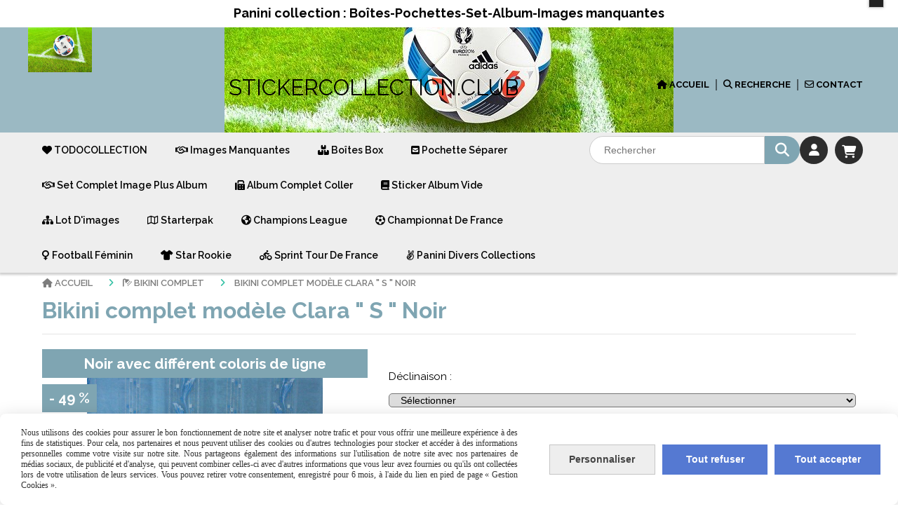

--- FILE ---
content_type: text/html; charset=UTF-8
request_url: https://www.stickercollection.club/bikini-complet-modele-clara-s-noir-f379840.html
body_size: 15312
content:
    <!DOCTYPE html>
    <!--[if IE 7]>
    <html lang="fr" class="ie-inf-9 ie7"> <![endif]-->

    <!--[if IE 8]>
    <html lang="fr" class="ie-inf-9 ie8"> <![endif]-->
    <!--[if lte IE 9]>
    <html lang="fr" class="ie"> <![endif]-->
    <!--[if gt IE 8]><!-->
    <html lang="fr"><!--<![endif]-->
    <head prefix="og: http://ogp.me/ns# fb: http://ogp.me/ns/fb# product: http://ogp.me/ns/product# article: http://ogp.me/ns/article# place: http://ogp.me/ns/place#">
        <!--[if !IE]><!-->
        <script>
            if (/*@cc_on!@*/false) {
                document.documentElement.className += 'ie10';
            }
        </script><!--<![endif]-->
        
    <title>Bikini complet modèle Clara  &quot; S &quot; Noir - Stickercollection</title>
    <meta name="description" content="Modèle complet très élégant ,souple de qualité Lycra doubler Lycra.maillot arrière demi-lune ,couvre bien les fessiers,soutient ajustable,fermeture lacet finition clochette ,décoration ligne discontinue de couleur,maillot ,100%lycra ,choix de couleur">
    <meta name="keywords" content="">
    <meta http-equiv="Content-Type" content="text/html; charset=UTF-8">
    <link rel="canonical" href="https://www.stickercollection.club/bikini-complet-modele-clara-s-noir-f379840.html"/>
    <meta property="og:url" content="https://www.stickercollection.club/bikini-complet-modele-clara-s-noir-f379840.html"/>
    <meta property="og:type" content="product"/>
    <meta property="og:title" content="Bikini complet modèle Clara  &quot; S &quot; Noir - Stickercollection"/>
    <meta property="og:description" content="Modèle complet très élégant ,souple de qualité Lycra doubler Lycra.maillot arrière demi-lune ,couvre bien les fessiers,soutient ajustable,fermeture lacet finition clochette ,décoration ligne discontinue de couleur,maillot ,100%lycra ,choix de couleur"/>
    <meta property="og:locale" content="fr"/>

    <meta property="og:image" content="https://www.stickercollection.club/images_ms/6/2/2/4/3/62243/boutique/2013-09-20-4190.jpg"/>
        <meta property="product:availability" content="instock"/>
        <meta property="product:category" content="Bikini Complet"/>
            <meta property="product:price:amount" content="15"/>
        <meta property="product:price:currency" content="EUR"/>
        <meta property="product:original_price:amount" content="29.90"/>
        <meta property="product:original_price:currency" content="EUR"/>
        
    <meta property="product:product_link" content="https://www.stickercollection.club/bikini-complet-modele-clara-s-noir-f379840.html"/>

    <link rel="icon" type="image/jpeg" href="/upload/favicon/62243.jpg?1770065274">

    <!-- Stylesheet -->
    <link rel="stylesheet" type="text/css" media="screen" href="/css5236/style_all_designs.css"/>
    <link rel="stylesheet" href="/css5236/panier.css" type="text/css"/>
    <script>
         document.documentElement.className += ' cmonsite-portfolio'; 
    </script>
    <link type="text/css" href="/css5236/design/template/boutique/templates.css" rel="stylesheet"/>
        <link rel="stylesheet" type="text/css" href="/css5236/ficheproduit/style-fiche-produit.css">
    <link rel="stylesheet" type="text/css" href="/css5236/ficheproduit/jquery.jqzoom.css">
    <link href="/css5236/design/hotel-datepicker.css" rel="stylesheet" type="text/css">
            <link rel="stylesheet" type="text/css" href="/css5236/design/template/fiche_produits/templates.css"/>
        <script>
            document.documentElement.className += ' cmonsite-ficheproduit';
            document.documentElement.className += ' cmonsite-ficheproduit-1';
            document.documentElement.className += ' cmonsite-boutique';
            document.documentElement.className += ' cmonsite-boutique-4';
        </script>
            <link rel="stylesheet" type="text/css" media="screen" href="/css5236/tinyTips.css"/>
    <link type="text/css" href="/css5236/header_jnformation.css" rel="stylesheet"/>
    <link href="/css5236/jquery.bxslider.css" rel="stylesheet" type="text/css">
    <link href="/css5236/waitMe.css" rel="stylesheet" type="text/css">
    <link href="/css5236/bootstrap-datetimepicker-standalone.css" rel="stylesheet" type="text/css">
    <link href="/css5236/bootstrap-datetimepicker.css" rel="stylesheet" type="text/css">

    <!-- CSS du thème  -->
    <link href="/css5236/styled819series.css" rel="stylesheet"
          type="text/css"/>
    <link href="/css5236/styled821.css"
          rel="stylesheet" type="text/css"/>



    <!-- jQuery -->
    <script src="/js5236/dist/design/jquery-3.min.js"></script>


    <script src="/js5236/dist/jquery.tinyTips.min.js"></script>
        <script src="/js5236/dist/jquery.validationEngine-fr.min.js"></script>
    
    <script src="/js5236/dist/jquery.validationEngine.min.js"></script>
    <script src="/js5236/dist/moment/moment.min.js"></script>
        <script src="/js5236/dist/moment/fr.min.js"></script>
    
    <script src="/js5236/dist/bootstrap-datetimepicker.min.js"></script>

    <script>
        $(document).ready(function () {
            $("#contact, #form1, #form").validationEngine();
            $('a.tTip').css('display', 'block');
            $('a.tTip').tinyTips('light', 'title');
        });
                document.documentElement.className += ' cmonsite-template';
        
        var CookieScripts = typeof CookieScripts === "undefined" ? {user: {}, job: []} : CookieScripts;
    </script>


                            <script>
                                var CookieScripts = typeof CookieScripts === "undefined" ? {
                                    user: {},
                                    job: []
                                } : CookieScripts;

                                CookieScripts.user.multiplegtagUa = CookieScripts.user.multiplegtagUa || [];

                                CookieScripts.job.push('multiplegtag');

                                                                CookieScripts.user.multiplegtagUa.push({
                                    'ua': "G-N33GFW49Q4",
                                    'options': {}
                                });
                                
                                
                                CookieScripts.user.gtagMore = function () {
                                }
                            </script>
                                        <script type="text/javascript">
                var _paq = window._paq = window._paq || [];
                _paq.push(['setCustomDimension', 1, 'www.stickercollection.club']);

                /* tracker methods like "setCustomDimension" should be called before "trackPageView" */
                _paq.push(['trackPageView']);
                _paq.push(['enableLinkTracking']);
                (function () {
                    var u = "//www.cmadata.fr/analytics/";
                    _paq.push(['setTrackerUrl', u + 'matomo.php']);
                    _paq.push(['setSiteId', '2']);
                    var d = document, g = d.createElement('script'), s = d.getElementsByTagName('script')[0];
                    g.type = 'text/javascript';
                    g.async = true;
                    g.src = u + 'matomo.js';
                    s.parentNode.insertBefore(g, s);
                })();
            </script>
                        <script>
                var CookieScripts = typeof CookieScripts === "undefined" ? {user: {}, job: []} : CookieScripts;
                CookieScripts.user.facebookpixelId = "2966632450179457";
                CookieScripts.user.facebookpixelMore = function () {
                            fbq('track', 'ViewContent', {"content_category":"Bikini Complet","content_ids":["379840_1289275","379840_1289276","379840_1289277","379840_1289278"],"content_name":"Bikini complet mod\u00e8le Clara  \" S \" Noir","content_type":"product_group"})
                        };
                CookieScripts.job.push('facebookpixel');
            </script>
            



    <!-- BxSlider -->
    <script type='text/javascript'
            src='/js5236/dist/jquery.bxSlider.min.js'></script>

    <!-- Height Align -->
    <script src="/js5236/dist/design/jquery.heightalign.min.js"></script>


    <script type="text/javascript" src="/js5236/dist/fancybox/jquery.fancybox.min.js"></script>
    <script type="text/javascript" src="/js5236/dist/fancybox/jquery.easing-1.3.min.js"></script>
    <script type="text/javascript" src="/js5236/dist/fancybox/jquery.mousewheel-3.0.6.min.js"></script>
    <script>
        var BASEURL = "https://www.cmonsite.fr/",
            book = "62243",
            id_serie = 819,
            id_design = 821;
    </script>
    <script type="text/javascript" src="/js5236/dist/design/minisite_cross.min.js"></script>

    <link rel="stylesheet" href="/css5236/fancybox/jquery.fancybox.css" type="text/css" media="screen"/>

    <!-- Optionally add helpers - button, thumbnail and/or media -->
    <link rel="stylesheet" href="/css5236/fancybox/helpers/jquery.fancybox-buttons.css" type="text/css" media="screen"/>
    <script type="text/javascript" src="/js5236/dist/fancybox/helpers/jquery.fancybox-buttons.min.js"></script>
    <script type="text/javascript" src="/js5236/dist/fancybox/helpers/jquery.fancybox-media.min.js"></script>

    <link rel="stylesheet" href="/css5236/fancybox/helpers/jquery.fancybox-thumbs.css" type="text/css" media="screen"/>

    <script type="text/javascript" src="/js5236/dist/fancybox/helpers/jquery.fancybox-thumbs.min.js"></script>


    <script type="text/javascript">
            var flagnewsletter = 0,
                newsletter_actif = 0,
                show_popin_newsletter = false;    </script>
        <script type="text/javascript">
            var searchContent;
            var dataDesign;

            
dataDesign = {
    flottant: false,
    insertTo: "#nav-secondary", 
    idButton: "block-search-menu",
    classButton: "block-search-menu"
};

            $(document).ready(function () {
                var form = '<form action="/search.php" class="content-cmonsite form-search" method="get">' +
                    '<div class="input-group">' +
                    '<input type="text" name="search" class="form-control" placeholder="' + _lang.get('Rechercher') + '">' +
                    '<span class="input-group-btn">' +
                    '<button title="' + _lang.get('Rechercher') + '" class="btn-search button" type="button"><i class="fa fa-search"></i></button>' +
                    '</span>' +
                    '</div>' +
                    '</form>'
                ;
                /* Placer le button search */

                searchContent = {
                    data: {
                        top: 40,
                        left: 0,
                        blocPositionTop: '#content',
                        blocPositionLeft: '#wrapper',
                        blocContenu: '#wrapper',
                        button: null,
                        idButton: 'block-flottant-search',
                        classButton: 'block-flottant-search',
                        contentButton: form,
                        DOMBody: 'body',
                        createButton: true,
                        mapElement: '.blocAdresse'
                    },
                    options: {
                        'flottant': true,
                        'insertTo': null,
                    },
                    init: function (dataDesign) {

                        // on récupére les options d'origine
                        for (var prop in searchContent.data) {
                            searchContent.options[prop] = searchContent.data[prop];
                        }
                        // on récupére les options personnalisées
                        for (prop in dataDesign) {
                            searchContent.options[prop] = dataDesign[prop];
                        }

                        function waitForEl() {

                            var $id = $(searchContent.options.DOMBody);
                            if (typeof $id.offset() !== 'undefined') {

                                if ($(searchContent.options.blocPositionTop).length) {
                                    searchContent.options.blocPositionTop = $(searchContent.options.blocPositionTop);
                                } else {
                                    searchContent.options.blocPositionTop = $('.content');
                                }

                                searchContent.options.blocPositionLeft = $(searchContent.options.blocPositionLeft);
                                searchContent.options.blocContenu = $(searchContent.options.blocContenu);
                                searchContent.options.DOMBody = $(searchContent.options.DOMBody);
                                searchContent.data.mapElement = $(searchContent.data.mapElement);
                                searchContent.data.DOMBody = $(searchContent.data.DOMBody);

                                if (searchContent.options.button != null) {
                                    searchContent.options.button = $(searchContent.options.button);
                                }

                                if (searchContent.options.createButton) {

                                    searchContent.generateButton();
                                    if (searchContent.options.flottant) {
                                        searchContent.positionButton();
                                    }


                                    searchContent.insertButton();
                                }

                                searchContent.event();
                            } else {
                                setTimeout(function () {
                                    waitForEl();
                                }, 50);
                            }
                        }

                        waitForEl();
                    },
                    event: function () {
                        $(window).resize(function (event) {
                            if (searchContent.options.flottant) {
                                searchContent.positionButton();
                            }
                        });
                        $(window).trigger('resize');
                        searchContent.data.DOMBody.on('click', '.btn-search', function () {
                            if (searchContent.options.button.hasClass('actif')) {
                                if ($('.form-search input[name="search"]').val() != '') {
                                    /* Submit le formulaire */
                                    $('.form-search').submit();
                                }
                            } else {
                                searchContent.options.button.addClass('actif');
                            }
                            return true;
                        });

                        searchContent.data.DOMBody.on('click', 'input[name="search"]', function () {
                            return true;
                        });

                        searchContent.data.DOMBody.on('click', function (e) {
                            if (!$(e.target).closest('#' + searchContent.data.idButton).length) {
                                searchContent.options.button.removeClass('actif');
                            }
                        });

                    },
                    generateButton: function () {
                        var button = $('<div />')
                            .attr({
                                'id': searchContent.options.idButton,
                                'class': searchContent.options.classButton,
                            }).html(searchContent.options.contentButton);

                        searchContent.options.button = button;
                    },
                    insertButton: function () {
                        if (searchContent.options.insertTo === null) {
                            searchContent.options.DOMBody.append(searchContent.options.button);
                        } else {
                            $(searchContent.options.insertTo).append(searchContent.options.button);
                        }

                    },

                    getOffsetLeft: function () {
                        return searchContent.options.blocPositionLeft.offset().left + searchContent.options.blocPositionLeft.outerWidth() + searchContent.options.left;
                    },
                    getOffsetTop: function () {
                        if (searchContent.data.mapElement.length) {
                            var mapBoundingRect = searchContent.data.mapElement[0].getBoundingClientRect();
                            var buttonBoundingRect = searchContent.options.button[0].getBoundingClientRect();
                            if (
                                // mapBoundingRect.left == 0 ||
                                (buttonBoundingRect.left > mapBoundingRect.left &&
                                    buttonBoundingRect.left < (mapBoundingRect.left + mapBoundingRect.width) &&
                                    buttonBoundingRect.top > mapBoundingRect.top &&
                                    buttonBoundingRect.top < (mapBoundingRect.top + mapBoundingRect.height))
                            ) {

                                return searchContent.data.mapElement.offset().top + searchContent.data.mapElement.height() + searchContent.options.top;
                            }
                        }

                        return searchContent.options.blocPositionTop.offset().top + searchContent.options.top;
                    },
                    positionButton: function () {

                        searchContent.options.button.css({
                            'left': searchContent.getOffsetLeft(),
                            'position': 'absolute',
                            'top': searchContent.getOffsetTop(),
                            'width': '36px',
                            'z-index': '5'
                        });
                    }
                };

                searchContent.init(dataDesign);

            });

        </script>
        
<!-- CSS de personnalisation design  -->
<link rel="stylesheet" href="/css5236/62243-821-819-146/style_perso.css" type="text/css" id="style-editor-perso" class="style-editor-perso-design" />
<link rel="stylesheet" href="/css5236/62243-ficheproduit-description-379840-45/style_perso_by_page.css" type="text/css" class="style-editor-perso-content" id="style-editor-perso-page"/><link rel="stylesheet" href="/css5236/62243-footer-0-45/style_perso_by_page.css" type="text/css" class="style-editor-perso-content" id="style-editor-perso-footer"/>

<!-- Variable Javascript utiles -->
<script>
    var timer = 3000 ;
</script>


        <meta name="viewport" content="width=device-width, initial-scale=1">
    </head>
    <body
    oncontextmenu='return false'    class="theme cmonsite-panier-4 cmonsite-fluxpanier-1 search-button body-819series body-821styled page-fiche_produit page-fiche_produit-379840">
    
            <div class="banner"
                 style="background-color:rgb(255, 255, 255);border-bottom: 2px solid rgba(0, 0, 0, 0);">
                <div class="banner__item">
                    <div class="banner__content" style="color:rgb(0, 0, 0);"><p><span style="font-size: 18px;"><strong>Panini collection : Bo&#238;tes-Pochettes-Set-Album-Images manquantes</strong></span></p></div>
                                    </div>
            </div>
                
<div id="main-conteneur"  itemprop="mainEntityOfPage" itemscope itemtype="https://schema.org/WebPage">
        <!-- Banniere Header -->
    <header role="banner" class="banniere header_p">
        <div class="header-conteneur">
            <div class="close-menu"></div>
                    <div id="blocContent">
            <div id="headercontent" class="header_live_edit slogan_live_edit ">
                                    <a class="logo" href="/" id="logo" rel="home">
                        <img class="img-logo" src="/img_s2/62243/logo/football-1419954-640.jpg" alt="stickercollection.club"/>
                    </a>
                
                <div class="container-slogan">
                    <div class="slogan_p slogan"><p><span style="font-size: 20px;">&nbsp; &nbsp; &nbsp; &nbsp; &nbsp; &nbsp; &nbsp; &nbsp; &nbsp; &nbsp; &nbsp; &nbsp; &nbsp; &nbsp; &nbsp;<span style="font-size: 30px; color: rgb(0, 0, 0);"><span style="font-size: 31px;"> STICKERCOLLECTION.CLUB</span>&nbsp;</span></span><br></p><p><br></p></div>
                </div>

                            </div>
        </div>
                <div class="menu navigation_p menu-principal">
            <nav id="nav-principal" class="menu-principal"><!--
            -->
            <ul class="">
                                    <li
                            class="has_picto p-accueil navigation_button_p   ">
                        <a  href="/"
                                                                                     class="navigation_link_p">
                            <span>
                                <i class="fa fa-home"></i>                                Accueil                            </span>
                        </a>
                                            </li>
                                        <li
                            class="has_picto b-search navigation_button_p   ">
                        <a  href="/search.php"
                                                                                     class="navigation_link_p">
                            <span>
                                <i class="fa fa-search"></i>                                Recherche                            </span>
                        </a>
                                            </li>
                                        <li
                            class="has_picto p-contact navigation_button_p   ">
                        <a  href="/contact.html"
                                                                                     class="navigation_link_p">
                            <span>
                                <i class="fa fa-envelope-o"></i>                                Contact                            </span>
                        </a>
                                            </li>
                                </ul><!--
            --><!--
            --></nav>
        </div>
                </div>
    </header>
    


    <div class="wrapper-content">
                <div class="menu navigation_p menu-secondary">
            <nav id="nav-secondary" class="menu-secondary"><!--
            -->
            <ul class="">
                                    <li
                            class="has_picto b-193419 navigation_button_p   hasDropdown">
                        <a  href="/todocollection-b193419.html"
                                                                                     class="navigation_link_p">
                            <span>
                                <i class="fa fas fa-heart"></i>                                TODOCOLLECTION                            </span>
                        </a>
                        <span class="dropDown navigation_link_p  " ></span><!--
            -->
            <ul class="menu__dropdown">
                                    <li
                            class="has_picto b-193425  sous_navigation_button_p ">
                        <a  href="/disque-vinyle-b193425.html"
                                                                                     class="sous_navigation_link_p">
                            <span>
                                <i class="fa fas fa-compact-disc"></i>                                Disque vinyle                            </span>
                        </a>
                                            </li>
                                        <li
                            class="has_picto b-193426  sous_navigation_button_p ">
                        <a  href="/jeux-video-b193426.html"
                                                                                     class="sous_navigation_link_p">
                            <span>
                                <i class="fa fas fa-toilet-paper"></i>                                Jeux video                            </span>
                        </a>
                                            </li>
                                        <li
                            class="has_picto b-193427  sous_navigation_button_p ">
                        <a  href="/tandy-b193427.html"
                                                                                     class="sous_navigation_link_p">
                            <span>
                                <i class="fa fas fa-face-smile"></i>                                Tandy                            </span>
                        </a>
                                            </li>
                                        <li
                            class="has_picto b-193428  sous_navigation_button_p ">
                        <a  href="/hifi-b193428.html"
                                                                                     class="sous_navigation_link_p">
                            <span>
                                <i class="fa fas fa-volume-high"></i>                                Hifi                            </span>
                        </a>
                                            </li>
                                        <li
                            class="has_picto b-193429  sous_navigation_button_p ">
                        <a  href="/coca-cola-b193429.html"
                                                                                     class="sous_navigation_link_p">
                            <span>
                                <i class="fa fas fa-handshake"></i>                                Coca cola                            </span>
                        </a>
                                            </li>
                                        <li
                            class="has_picto b-193430  sous_navigation_button_p ">
                        <a  href="/piece-monnaie-b193430.html"
                                                                                     class="sous_navigation_link_p">
                            <span>
                                <i class="fa fas fa-sack-dollar"></i>                                Pièce monnaie                            </span>
                        </a>
                                            </li>
                                        <li
                            class="has_picto b-193431  sous_navigation_button_p ">
                        <a  href="/montre-b193431.html"
                                                                                     class="sous_navigation_link_p">
                            <span>
                                <i class="fa fas fa-mask-face"></i>                                Montre                            </span>
                        </a>
                                            </li>
                                        <li
                            class="has_picto b-193432  sous_navigation_button_p ">
                        <a  href="/bouteille-b193432.html"
                                                                                     class="sous_navigation_link_p">
                            <span>
                                <i class="fa fas fa-flask"></i>                                Bouteille                            </span>
                        </a>
                                            </li>
                                        <li
                            class="has_picto b-193433  sous_navigation_button_p ">
                        <a  href="/autre-vintage-b193433.html"
                                                                                     class="sous_navigation_link_p">
                            <span>
                                <i class="fa fas fa-bullhorn"></i>                                Autre Vintage                            </span>
                        </a>
                                            </li>
                                        <li
                            class="has_picto b-193434  sous_navigation_button_p ">
                        <a  href="/cd-dvd-blue-ray-b193434.html"
                                                                                     class="sous_navigation_link_p">
                            <span>
                                <i class="fa fas fa-music"></i>                                Cd DVD Blue Ray                            </span>
                        </a>
                                            </li>
                                        <li
                            class="has_picto b-193435  sous_navigation_button_p ">
                        <a  href="/jeux-jouet-b193435.html"
                                                                                     class="sous_navigation_link_p">
                            <span>
                                <i class="fa fas fa-shuttle-space"></i>                                Jeux jouet                            </span>
                        </a>
                                            </li>
                                        <li
                            class="has_picto b-193601  sous_navigation_button_p ">
                        <a  href="/bijoux-b193601.html"
                                                                                     class="sous_navigation_link_p">
                            <span>
                                <i class="fa fas fa-comment-dollar"></i>                                Bijoux                            </span>
                        </a>
                                            </li>
                                        <li
                            class="has_picto b-193602  sous_navigation_button_p ">
                        <a  href="/voiture-miniature-b193602.html"
                                                                                     class="sous_navigation_link_p">
                            <span>
                                <i class="fa fas fa-car-burst"></i>                                Voiture miniature                            </span>
                        </a>
                                            </li>
                                        <li
                            class="has_picto b-193603  sous_navigation_button_p ">
                        <a  href="/bande-dessinee-b193603.html"
                                                                                     class="sous_navigation_link_p">
                            <span>
                                <i class="fa fas fa-book-open-reader"></i>                                Bande dessinée                            </span>
                        </a>
                                            </li>
                                        <li
                            class="b-197262  sous_navigation_button_p ">
                        <a  href="/photo-video-b197262.html"
                                                                                     class="sous_navigation_link_p">
                            <span>
                                                                Photo Vidéo                            </span>
                        </a>
                                            </li>
                                </ul><!--
            -->                    </li>
                                        <li
                            class="has_picto b-50692 navigation_button_p   ">
                        <a  href="/images-manquantes-b50692.html"
                                                                                     class="navigation_link_p">
                            <span>
                                <i class="fa fa-handshake-o"></i>                                Images manquantes                            </span>
                        </a>
                                            </li>
                                        <li
                            class="has_picto b-65619 navigation_button_p   ">
                        <a  href="/boites-box-b65619.html"
                                                                                     class="navigation_link_p">
                            <span>
                                <i class="fa fas fa-boxes-stacked"></i>                                Boîtes Box                            </span>
                        </a>
                                            </li>
                                        <li
                            class="has_picto b-169165 navigation_button_p   ">
                        <a  href="/pochette-separer-b169165.html"
                                                                                     class="navigation_link_p">
                            <span>
                                <i class="fa fa-envelope-square"></i>                                Pochette séparer                            </span>
                        </a>
                                            </li>
                                        <li
                            class="has_picto b-65475 navigation_button_p   ">
                        <a  href="/set-complet-image-plus-album-b65475.html"
                                                                                     class="navigation_link_p">
                            <span>
                                <i class="fa fa-handshake-o"></i>                                Set Complet image plus album                            </span>
                        </a>
                                            </li>
                                        <li
                            class="has_picto b-169083 navigation_button_p   ">
                        <a  href="/album-complet-coller-b169083.html"
                                                                                     class="navigation_link_p">
                            <span>
                                <i class="fa fas fa-fax"></i>                                Album complet coller                            </span>
                        </a>
                                            </li>
                                        <li
                            class="has_picto b-66984 navigation_button_p   ">
                        <a  href="/sticker-album-vide-b66984.html"
                                                                                     class="navigation_link_p">
                            <span>
                                <i class="fa fa-book"></i>                                Sticker Album vide                            </span>
                        </a>
                                            </li>
                                        <li
                            class="has_picto b-83557 navigation_button_p   ">
                        <a  href="/lot-d-images-b83557.html"
                                                                                     class="navigation_link_p">
                            <span>
                                <i class="fa fas fa-sitemap"></i>                                Lot d'images                            </span>
                        </a>
                                            </li>
                                        <li
                            class="has_picto b-164606 navigation_button_p   ">
                        <a  href="/starterpak-b164606.html"
                                                                                     class="navigation_link_p">
                            <span>
                                <i class="fa fa-map-o"></i>                                Starterpak                            </span>
                        </a>
                                            </li>
                                        <li
                            class="has_picto b-79533 navigation_button_p   ">
                        <a  href="/champions-league-b79533.html"
                                                                                     class="navigation_link_p">
                            <span>
                                <i class="fa fas fa-earth-americas"></i>                                Champions League                            </span>
                        </a>
                                            </li>
                                        <li
                            class="has_picto b-90199 navigation_button_p   ">
                        <a  href="/championnat-de-france-b90199.html"
                                                                                     class="navigation_link_p">
                            <span>
                                <i class="fa fa-futbol-o"></i>                                Championnat de France                            </span>
                        </a>
                                            </li>
                                        <li
                            class="has_picto b-92174 navigation_button_p   ">
                        <a  href="/football-feminin-b92174.html"
                                                                                     class="navigation_link_p">
                            <span>
                                <i class="fa fas fa-venus"></i>                                Football Féminin                            </span>
                        </a>
                                            </li>
                                        <li
                            class="has_picto b-181270 navigation_button_p   ">
                        <a  href="/star-rookie-b181270.html"
                                                                                     class="navigation_link_p">
                            <span>
                                <i class="fa fas fa-shirt"></i>                                Star Rookie                            </span>
                        </a>
                                            </li>
                                        <li
                            class="has_picto b-183526 navigation_button_p   ">
                        <a  href="/sprint-tour-de-france-b183526.html"
                                                                                     class="navigation_link_p">
                            <span>
                                <i class="fa fas fa-person-biking"></i>                                Sprint Tour de France                            </span>
                        </a>
                                            </li>
                                        <li
                            class="has_picto b-169787 navigation_button_p   ">
                        <a  href="/panini-divers-collections-b169787.html"
                                                                                     class="navigation_link_p">
                            <span>
                                <i class="fa fa-angellist"></i>                                Panini Divers collections                            </span>
                        </a>
                                            </li>
                                </ul><!--
            --><div class="template-panier template-panier-4">
    <div class="bloc-connexion-panier">
                    <div class="connexion">
                <p><a href="/profile/account.php" data-name="Mon compte"><i class="fa fa-user" aria-hidden="true"></i></a></p>
            </div>
                    <div id="panier" class="panier_p border_p template-panier-bouton">
            <div id="header-panier" class="panier_titre" data-name="Panier"><i class="fa fa-shopping-cart panier_titre"></i>
                <a class="paniertoggle panier_p" href="#"></a>
            </div>
            <span id="notificationsLoader"></span>
            <div id="paniercontent" class="panier_p panier_content_p">
                <div id="paniertable" class="panier_p">

                </div>
                <div id="paniercommande">
                    <div class="totalpanier"></div>
                    <div class="ajout_panier">
                                                <a href="/paniercommande.php" class="button bouton">Effectuer la commande</a>
                    </div>
                </div>
            </div>
        </div>
    </div>
</div>
    <!--
            --></nav>
        </div>
                        <div id="wrapper" class="wrapper content_p">

            
                        <div class="content_p side-content">

                <section class="links_p content content_p col-md-12">
                <div id="bloc-fil-title">
            <script type="application/ld+json">{"@context":"https://schema.org","@type":"BreadcrumbList","itemListElement":[{"@type":"ListItem","name":"Accueil","item":{"@type":"Thing","url":"/","name":"Accueil","@id":"accueil"},"position":1},{"@type":"ListItem","name":"Bikini Complet","item":{"@type":"Thing","url":"/bikini-complet-b52206.html","name":"Bikini Complet","@id":"bikini-complet-bikini-complet-b52206-html"},"position":2},{"@type":"ListItem","name":"Bikini complet modèle Clara  \" S \" Noir","item":{"@type":"Thing","url":"/bikini-complet-modele-clara-s-noir-f379840.html","name":"Bikini complet modèle Clara  \" S \" Noir","@id":"bikini-complet-modle-clara-s-noir-bikini-complet-modele-clara-s-noir-f379840-html"},"position":3}]}</script>        <nav class="nav-static-breadcrumb arianne secondaire links_p">
            <ul class="clearfix">
                                <li class="has-picto">
                    <a href="/" class="sous_navigation_link_p">
                        <span>
                            <i class="fa fa-home"></i>
                            <span class="text"
                                  itemprop="name" >
                                Accueil                            </span>
                        </span>
                    </a>
                </li>
                                        <li class="has-picto">
                            <a class="sous_navigation_link_p "
                               href="/bikini-complet-b52206.html">
                                <span>
                                    <i class="fa fa-shower"></i>
                                    <span class="text">
                                        Bikini Complet                                    </span>
                                </span>
                            </a>
                        </li>
                        
                                            <li class="no-picto actif" >
                                <a class="sous_navigation_link_p actif"
                                   href="/bikini-complet-modele-clara-s-noir-f379840.html">
                                <span>
                                    <i class=""></i>
                                    <span class="text">
                                        Bikini complet modèle Clara  " S " Noir                                    </span>
                                </span>
                                </a>
                            </li>
                                        </ul>
        </nav>
        <div class="clearfix"></div>
            <h1 class="title_section border_p border_titre_p">
            Bikini complet modèle Clara  &quot; S &quot; Noir        </h1>
    </div>


<div id="content_full" class="template_fiche_produit template_fiche_produit_1">
    <div id="fiche-produit" itemscope itemtype="https://schema.org/Product">
        <link itemprop="url" href="/bikini-complet-modele-clara-s-noir-f379840.html"
              rel="author"/>
        <span itemprop="productID" class="hide">
            379840-bikini-complet-modele-clara-s-noir        </span>
        <div class="top_fiche product-type__classical block_unique_product" data-id-product="379840">

            <!-- Images produit -->
            <div class="wrap-images">
                <div class="grande-image is_etiquette">
                    <div class="container-etiquette">
                                                        <div class="produit_etiquette produit_galerie_background_p"
                                     data-title="Noir avec différent coloris de ligne">
                                    <div class="h3 titre-etiquette">
                                        <i class=""></i> Noir avec différent coloris de ligne                                    </div>
                                </div>
                                                    </div>
                                            <a
                                href="/img_s1/62243/boutique/2013-09-20-4190.jpg"
                                class="image-zoom productImageWrap"
                                id="productImageWrapID_379840"
                                title=""
                                rel="gal1">
                            <img
                                    class="imgZoomPad "
                                    itemprop="image"
                                    data-fancybox-group="fiche-produit"
                                    src="/img_s1/62243/boutique/2013-09-20-4190.jpg"
                                    title=""
                                    alt="Bikini complet modèle Clara  &quot; S &quot; Noir">
                                                    </a>
                                                    <div class="triangle-ficheprod">
                                <div class="remise-produit">
                                    <span class="inside-remise"><span class="sub-remise"><span
                                                    class="text-remise">- 50 %</span></span></span>
                                </div>
                            </div>
                                            </div>
                <!-- end grande-image -->
                
                    <div class="previews">
                                                        <a href="/img_s1/62243/boutique/2013-09-20-4190.jpg"
                                   rel="group_image"></a>
                                                                <a href="/img_s1/62243/boutique/2013-09-20-4178.jpg"
                                   rel="group_image"></a>
                                                                <a href="/img_s1/62243/boutique/2013-09-20-4184.jpg"
                                   rel="group_image"></a>
                                                                <a href="/img_s1/62243/boutique/2013-10-20-4018.jpg"
                                   rel="group_image"></a>
                                                                <a href="/img_s1/62243/boutique/2013-10-20-4019.jpg"
                                   rel="group_image"></a>
                                                                <a href="/img_s1/62243/boutique/2013-10-20-4022.jpg"
                                   rel="group_image"></a>
                                                        <div class="swiper">
                            <div class="swiper-button-prev"></div>
                            <div class="list-previews swiper-wrapper" id="sliderImagePreviews">
                                                                            <div class="swiper-slide">
                                                <a
                                                        id="product-link-img-727318"
                                                        data-type="image"
                                                        data-image="/img_s1/62243/boutique/2013-09-20-4190_mini.jpg"
                                                        data-zoom-image="/img_s1/62243/boutique/2013-09-20-4190.jpg"
                                                        href="/img_s1/62243/boutique/2013-09-20-4190.jpg">

                                                     <span class="img-square">
                                                        <span class="img-square__content">
                                                            <img src="/img_s1/62243/boutique/2013-09-20-4190_mini.jpg" alt="Bikini complet modèle Clara  &quot; S &quot; Noir">
                                                        </span>
                                                    </span>
                                                </a>
                                            </div>
                                                
                                                                                <div class="swiper-slide">
                                                <a
                                                        id="product-link-img-727322"
                                                        data-type="image"
                                                        data-image="/img_s1/62243/boutique/2013-09-20-4178_mini.jpg"
                                                        data-zoom-image="/img_s1/62243/boutique/2013-09-20-4178.jpg"
                                                        href="/img_s1/62243/boutique/2013-09-20-4178.jpg">

                                                     <span class="img-square">
                                                        <span class="img-square__content">
                                                            <img src="/img_s1/62243/boutique/2013-09-20-4178_mini.jpg" alt="Bikini complet modèle Clara  &quot; S &quot; Noir">
                                                        </span>
                                                    </span>
                                                </a>
                                            </div>
                                                
                                                                                <div class="swiper-slide">
                                                <a
                                                        id="product-link-img-727323"
                                                        data-type="image"
                                                        data-image="/img_s1/62243/boutique/2013-09-20-4184_mini.jpg"
                                                        data-zoom-image="/img_s1/62243/boutique/2013-09-20-4184.jpg"
                                                        href="/img_s1/62243/boutique/2013-09-20-4184.jpg">

                                                     <span class="img-square">
                                                        <span class="img-square__content">
                                                            <img src="/img_s1/62243/boutique/2013-09-20-4184_mini.jpg" alt="Bikini complet modèle Clara  &quot; S &quot; Noir">
                                                        </span>
                                                    </span>
                                                </a>
                                            </div>
                                                
                                                                                <div class="swiper-slide">
                                                <a
                                                        id="product-link-img-727324"
                                                        data-type="image"
                                                        data-image="/img_s1/62243/boutique/2013-10-20-4018_mini.jpg"
                                                        data-zoom-image="/img_s1/62243/boutique/2013-10-20-4018.jpg"
                                                        href="/img_s1/62243/boutique/2013-10-20-4018.jpg">

                                                     <span class="img-square">
                                                        <span class="img-square__content">
                                                            <img src="/img_s1/62243/boutique/2013-10-20-4018_mini.jpg" alt="Bikini complet modèle Clara  &quot; S &quot; Noir">
                                                        </span>
                                                    </span>
                                                </a>
                                            </div>
                                                
                                                                                <div class="swiper-slide">
                                                <a
                                                        id="product-link-img-727325"
                                                        data-type="image"
                                                        data-image="/img_s1/62243/boutique/2013-10-20-4019_mini.jpg"
                                                        data-zoom-image="/img_s1/62243/boutique/2013-10-20-4019.jpg"
                                                        href="/img_s1/62243/boutique/2013-10-20-4019.jpg">

                                                     <span class="img-square">
                                                        <span class="img-square__content">
                                                            <img src="/img_s1/62243/boutique/2013-10-20-4019_mini.jpg" alt="Bikini complet modèle Clara  &quot; S &quot; Noir">
                                                        </span>
                                                    </span>
                                                </a>
                                            </div>
                                                
                                                                                <div class="swiper-slide">
                                                <a
                                                        id="product-link-img-727326"
                                                        data-type="image"
                                                        data-image="/img_s1/62243/boutique/2013-10-20-4022_mini.jpg"
                                                        data-zoom-image="/img_s1/62243/boutique/2013-10-20-4022.jpg"
                                                        href="/img_s1/62243/boutique/2013-10-20-4022.jpg">

                                                     <span class="img-square">
                                                        <span class="img-square__content">
                                                            <img src="/img_s1/62243/boutique/2013-10-20-4022_mini.jpg" alt="Bikini complet modèle Clara  &quot; S &quot; Noir">
                                                        </span>
                                                    </span>
                                                </a>
                                            </div>
                                                
                                                                </div>
                            <div class="swiper-button-next"></div>
                        </div>
                    </div>
                                </div>
            <!-- end wrap-images -->

            <!-- Informations produit -->
            

            <div class="wrap-description avec-declinaison">
                                <div class="row block-fiche-titre-brand">
                    <div class="col s12 block-fiche-titre">
                                                    <span itemprop="name">Bikini complet modèle Clara  &quot; S &quot; Noir</span>
                                            </div>
                                    </div>
                                                



                                    <div itemprop="offers" itemscope
                         itemtype="https://schema.org/AggregateOffer">
                        <link itemprop="url"
                              href="/bikini-complet-modele-clara-s-noir-f379840.html"
                              rel="author"/>
                        <meta itemprop="priceCurrency"
                              content="EUR"></meta>
                                                        <link itemprop="availability" href="https://schema.org/InStock" />
                                                    <div class="pro-pannier">
                            <div class="information_stock"></div>
                                        <div class="declinaison">
                <div class="row">
                                                    <div class="col s12">
                                    <div class="declinaison-attribute-group  declinaison-attribute-group-263 declinaison-attribute-group-select">

                                        <label class="declinaison-attribute-group__label">Déclinaison                                            :</label>
                                        <div class="declinaison-attribute-group__item">
                                                                                                <select class="boutique_product_attribute_select"
                                                            data-id-group="263">
                                                        <option value="0">Sélectionner</option>
                                                                                                                    <option                                                                     value="402597">Ligne Blanc</option>
                                                                                                                        <option                                                                     value="402598">Ligne rose</option>
                                                                                                                        <option                                                                     value="402599">Ligne verte</option>
                                                                                                                        <option                                                                     value="402600">Ligne Mauve</option>
                                                                                                                </select>
                                                                                        </div>
                                    </div>
                                </div>
                                                </div>
            </div>
            
                            <div class="notification_product"></div>

                            <div class="ajouter-panier block-price   ">
                                                                            <span class="triangle-ficheprod-second triangle-ficheprod"
                                                  style="display: none">
                                            <span class="remise-produit">
                                                <span class="inside-remise"><span class="sub-remise"><span
                                                                class="text-remise">- 50 %</span></span></span>
                                            </span>
                                        </span>
                                            <p class="prix">
                                                                                                    <span
                                                    itemprop="priceValidUntil" class="hide"
                                                    content="2027-02-02T00:00:00+0100"></span>                                                <span class="prixprod">
                                                <span class="impact_price" itemprop="lowPrice" 
content="15.00">15,00</span> €</span>
                                                <span class="oldprix"
                                                ><span class="oldprix_price" itemprop="highPrice" content="29.90">29,90</span> €</span>
                                                <span class="prixmention"></span>
                                            </p>
                                                                    </div>


                            
                                                            <div class="information-paypal-product">
                                    <div data-pp-message data-pp-placement="product" data-pp-style-text-color="black" data-pp-amount="15.00" data-pp-style-layout="text" data-pp-style-text-size="14"></div>
                                </div>
                                


                            
                                        <p class="stock"
                                           style="display:none;">
                                            <span>4</span>
                                            produits en stock                                        </p>
                                        
                                <div class="bloc-quantite">
                                                                            <label>Quantit&eacute;                                            :</label>

                                        <div class="bloc-bt-quantity">
                                            <div class="less-quantity bt-quantity"></div>
                                            <input type="text" value="1" size="1"
                                                   data-minimal-quantity="1"
                                                   name="quantity_379840"
                                                   class="quantite input_quantity">
                                            <div class="add-quantity bt-quantity"></div>
                                        </div>
                                                                    </div>

                                <div class="ajouter-panier block-addbasket  ">
                                                                                <a href="#" id="produit_379840"
                                               class="addbasket button">
                                                <i class="fa fa-shopping-cart"></i>
                                                <span>Ajouter au panier </span>
                                            </a>
                                                                        </div>
                                

                        </div>


                    </div>
                
                <p class="description" itemprop="description">
                    Modèle complet très élégant ,souple de qualité Lycra doubler Lycra.maillot arrière demi-lune ,couvre bien les fessiers,soutient ajustable,fermeture lacet finition clochette ,décoration ligne discontinue de couleur,maillot ,100%lycra ,choix de couleur                </p>

                                <div class="block-shipping" ><p><i class="fa fa-arrow-right"></i> <span class="msg-shiping">Livraison 48h</span></p></div>

                
                
                
                <p class="details-ficheprod">
                                    </p>
                
                    <div class="sociaux">


                                                    <a href="https://twitter.com/share" class="twitter-share-button" data-lang="fr">Tweeter</a>
                            
                                                    <a href="https://www.pinterest.com/pin/create/button/" class="tacPinterest"
                               data-pin-do="buttonBookmark">
                                <img src="https://assets.pinterest.com/images/pidgets/pin_it_button.png"/>
                            </a>
                            
                                                    <div class="fb-like"
                                 data-href="https://www.stickercollection.club/bikini-complet-modele-clara-s-noir-f379840.html"
                                 data-width=""
                                 data-layout="button_count" data-action="like" data-size="small"
                                 data-share="false"></div>
                            
                                                    <div class="fb-share-button"
                                 data-href="https://www.stickercollection.club/bikini-complet-modele-clara-s-noir-f379840.html"
                                 data-layout="button_count">
                            </div>

                            

                    </div>

                            </div>
            <!-- end wrap-description -->
            <div class="clearfix"></div>
        </div>
        <!-- end top-fiche -->

        
            <!-- Description détaillée du produit-->
            <div class="wrap-details bloc-description-detaille" id="savoirplus">
                <div class="h4">
                    <span>
                        Description                    </span>
                </div>
                <div class="details">
                                        <div class="contenu-editable contenu-editable-ficheproduit-description-379840"><p>Bikini Complet couleur noir avec choix de diff&#233;rent coloris de ligne discontinue</p>
<p>la largeur de la taille est r&#233;glable par les 2 lacets de fermeture</p></div>
                                    </div>
            </div>
            <!-- end description détaillée du produit-->
        
        <!-- Commentaires produit-->
                    <div class="wrap-details bloc-avis-clients content-cmonsite" id="produit-comment">
                <div class="h4">
                    <span>
                        Avis clients                    </span>
                                    </div>
                <div class="details-avis">
                    <div class="clearfix">
                                                    <div class="center">
                                <p>Soyez le premier à donner votre avis !</p>
                            </div>
                            <div class="pull-right">
                                <p>
                                    <a href="#addcomment" class="button" style="float: none;"><i
                                                class="fa fa-comment"></i> Donner votre avis                                    </a>                                 </p>
                            </div>
                        
                    </div>

                    <div style="margin-top:35px;">
                                            </div>

                    <!-- Ajout commentaires-->
                                        <div class="row">
                        <div id="addcomment" class="col container-comment" style="margin-top:10px;margin-bottom:10px;">
                            <div style="box-shadow: 0 0 3px #bbb;border: 1px solid #CCCCCC;padding: 20px;">
                                <div id="entete">
                                    <div class="h4">Laisser un avis</div>

                                    <div style="margin-top:10px;margin-bottom:10px;">Votre adresse de messagerie ne sera pas publiée.</div>
                                </div>
                                <div class="clearfix"></div>

                                <form action="#produit-comment" method="post">
                                    <div id="formulaire" class="row">
                                        <div class="form-group col s5">
                                            <label>Email                                                : </label>
                                            <input type="text"
                                                   value=""
                                                   name="email"
                                                   class="form-control "/>
                                        </div>

                                        <div class="form-group col s5">
                                            <label>Nom                                                : </label>
                                            <input type="text"
                                                   value=""
                                                   name="nom"
                                                   class="form-control "/>
                                        </div>

                                        <div class="form-group col s2">
                                            <label>Note                                                : </label>
                                            <select style="width:70px;" name="note" class="form-control">
                                                                                                    <option >5</option>
                                                                                                    <option >4</option>
                                                                                                    <option >3</option>
                                                                                                    <option >2</option>
                                                                                                    <option >1</option>
                                                                                                    <option >0</option>
                                                                                            </select>
                                        </div>

                                        <div class="form-group  col s12">
                                            <label>Message                                                : </label>
                                            <textarea name="message"
                                                      class="form-control "></textarea>
                                        </div>


                                        <div class="center  col s12">
                                                                                        <div class="google-recaptcha" data-sitekey="6LfoqL8pAAAAANUx4ACRAsxfeV410YjXNobqNT4v"
                                                 data-size="invisible"></div>
                                            <button name="add_commentaire" type="submit" class="button border_p">
                                                <i class="fa fa-check"></i> Envoyer                                            </button>
                                        </div>



                                        
                                    </div>
                                </form>

                                                                <div class="clearfix"></div>
                            </div>
                        </div>
                    </div>
                </div>

            </div>
                <!-- end commentaires produit-->
    </div>
    <!-- Produits associés-->
        <!-- end produits associés-->

</div><!-- end fiche-produit -->
<script>
    var trigger_product_link_img = false,
        trigger_product_link_img_attribute = false;
        var devise = '€',
        basePrice = 29.90,
        basePricePromo = 15,
        msg_shiping_stock = "Livraison 48h",
        msg_shiping_hors_stock = "",
        show_stock = "1",
        msg_out_of_stock = "Article hors stock",
        id_client_group = 0,
        declinaisons = [{"id":1289275,"attribute":{"402597":{"groupe":"D\u00e9clinaison","label":"Ligne Blanc","position":0}},"price_mention":null,"manage_stock":true,"send_mail_product_in_stock":false,"send_mail_product_in_stock_btn_txt":"<i class=\"fa fa-bell\"><\/i>&nbsp;\u00catre averti lors de la remise en stock","out_of_stock":false,"minimal_quantity":1,"minimal_quantity_group":[],"quantity":1,"impact_price":"","sku":"","price":"15.00","price_format":"15,00","ean13":"","active":"En ligne","priceWithoutFormat":15,"originalPriceWithoutFormat":29.899999999999999,"originalPriceWithCurrency":"29,90 \u20ac","priceWithCurrency":"15,00 \u20ac","id_image_product":null,"id_image_boutique_attribute":null},{"id":1289276,"attribute":{"402598":{"groupe":"D\u00e9clinaison","label":"Ligne rose","position":0}},"price_mention":null,"manage_stock":true,"send_mail_product_in_stock":false,"send_mail_product_in_stock_btn_txt":"<i class=\"fa fa-bell\"><\/i>&nbsp;\u00catre averti lors de la remise en stock","out_of_stock":false,"minimal_quantity":1,"minimal_quantity_group":[],"quantity":1,"impact_price":"","sku":"","price":"15.00","price_format":"15,00","ean13":"","active":"En ligne","priceWithoutFormat":15,"originalPriceWithoutFormat":29.899999999999999,"originalPriceWithCurrency":"29,90 \u20ac","priceWithCurrency":"15,00 \u20ac","id_image_product":null,"id_image_boutique_attribute":null},{"id":1289277,"attribute":{"402599":{"groupe":"D\u00e9clinaison","label":"Ligne verte","position":0}},"price_mention":null,"manage_stock":true,"send_mail_product_in_stock":false,"send_mail_product_in_stock_btn_txt":"<i class=\"fa fa-bell\"><\/i>&nbsp;\u00catre averti lors de la remise en stock","out_of_stock":false,"minimal_quantity":1,"minimal_quantity_group":[],"quantity":1,"impact_price":"","sku":"","price":"15.00","price_format":"15,00","ean13":"","active":"En ligne","priceWithoutFormat":15,"originalPriceWithoutFormat":29.899999999999999,"originalPriceWithCurrency":"29,90 \u20ac","priceWithCurrency":"15,00 \u20ac","id_image_product":null,"id_image_boutique_attribute":null},{"id":1289278,"attribute":{"402600":{"groupe":"D\u00e9clinaison","label":"Ligne Mauve","position":0}},"price_mention":null,"manage_stock":true,"send_mail_product_in_stock":false,"send_mail_product_in_stock_btn_txt":"<i class=\"fa fa-bell\"><\/i>&nbsp;\u00catre averti lors de la remise en stock","out_of_stock":false,"minimal_quantity":1,"minimal_quantity_group":[],"quantity":1,"impact_price":"","sku":"","price":"15.00","price_format":"15,00","ean13":"","active":"En ligne","priceWithoutFormat":15,"originalPriceWithoutFormat":29.899999999999999,"originalPriceWithCurrency":"29,90 \u20ac","priceWithCurrency":"15,00 \u20ac","id_image_product":null,"id_image_boutique_attribute":null}],
        specificPrices = {"379840":[]},
        showPriceTaxExcl = false;
</script>
                </section>
            </div><!-- end content -->
        </div>
    </div>

    <!-- footer -->
        <footer class="links_p footer_p" id="footer">
        <div id="top_fleche"><a href="#" class="fleche_top_site"></a></div>
        <div id="pub"><!--
            -->            <div class="contenu-editable contenu-editable-site-footer"><div class="row"><div class="s12 col widget-col"><div class="widget widget-spacer widget--small-height" style="" data-x="0" data-y="0"><div class="widget-spacer-zone widget-edit" style="height: 33px;" data-height="33">&nbsp;</div></div></div></div><div class="row"><div class="col widget-col s12"><div class="widget widget-grid widget--small-height" data-color="" data-image="" style="background-position: center top;" data-attachment="false" data-padding="false" id="grid-339333"><div class="row row-grid"><div class="widget-col col grid s5" style="" id="col-898175"><div class="dropzone-widget"><div class="row"><div class="col widget-col s12" style=""><div class="widget widget-texte widget--small-height"><div class="widget-texte-content"><p><span style="font-size: 24px;"><strong><i class="fa">&#xF023;</i> &nbsp;PAIEMENT S&#xC9;CURIS&#xC9;</strong></span><br></p></div></div><div class="widget widget-horizontal-rules style-5 widget--small-height" data-style="5" data-color="rgb(255, 255, 255)" style="" data-x="0" data-y="0"><div class="widget-edit"><hr style="border-color: rgb(255, 255, 255);"></div></div></div></div><div class="row"><div class="col widget-col s6" style=""><div class="widget widget-spacer widget--small-height"><div class="widget-spacer-zone widget-edit" style="height: 11px;" data-height="11">&nbsp;</div></div><div class="widget widget-image text-center widget--small-height" data-position="center" data-x="0" data-y="0"><a class="widget-edit widget-image-link"><img src="/uploaded/62243/carte-bancaire-4x.png" style="width: 199px;"></a></div><div class="widget widget-spacer widget--small-height"><div class="widget-spacer-zone widget-edit" style="height: 21px;" data-height="21">&nbsp;</div></div></div><div class="col widget-col s2" style=""><div class="widget widget-image text-center widget--small-height" data-position="center" data-x="null" data-y="null"><a class="widget-edit widget-image-link"><img src="/uploaded/62243/bancontact-3x-modifier-5104181871777808.png" style="width: 63px;" data-src="/uploaded/62243/bancontact-3x.png"></a></div></div></div></div></div><div class="widget-col col grid s2" style=""><div class="dropzone-widget"></div></div><div class="widget-col col grid last s5" id="col-404723"><div class="dropzone-widget"><div class="row"><div class="s12 col widget-col"><div class="widget widget-texte widget--small-height" style="" data-x="0" data-y="0"><div class="widget-texte-content"><p><span style="font-size: 24px;"><strong><i class="fa">&#xF0D1;</i>&nbsp; LIVRAISON RAPIDE</strong></span><br></p></div></div><div class="widget widget-horizontal-rules style-5 widget--small-height" data-style="5" data-color="rgb(255, 255, 255)" style="" data-x="0" data-y="0"><div class="widget-edit"><hr style="border-color: rgb(255, 255, 255);"></div></div><div class="widget widget-spacer widget--small-height" style="" data-x="0" data-y="0"><div class="widget-spacer-zone widget-edit" style="height: 11px;" data-height="11">&nbsp;</div></div></div></div><div class="row"><div class="col widget-col s5"><div class="widget widget-image text-center widget--small-height" data-position="center" data-x="0" data-y="0"><a class="widget-edit widget-image-link"><img src="/uploaded/62243/la-poste1-modifier-9685036674016858.png" data-src="/uploaded/62243/la-poste_1.png" width="194" height="51"></a></div></div><div class="col widget-col s3"><div class="widget widget-image text-center widget--small-height" data-position="center" data-x="0" data-y="0"><a class="widget-edit widget-image-link"><img src="/uploaded/62243/bpost-modifier-680330243520186.png" style="width: 98.65px;" data-src="/uploaded/62243/bpost.png"></a></div></div><div class="col widget-col s4" style=""><div class="widget widget-spacer widget--small-height" data-x="0" data-y="0"><div class="widget-spacer-zone widget-edit" style="height: 7px;" data-height="7">&nbsp;</div></div><div class="widget widget-image text-center widget--small-height" data-position="center" data-x="0" data-y="0" style=""><a class="widget-edit widget-image-link"><img src="/uploaded/62243/point-relais-modifier-058503079350325615.png" style="width: 191.333px;" data-src="/uploaded/62243/point-relais.png"></a></div></div></div></div></div></div></div></div></div></div>
            <!--
        --></div>
        <div class="mention links_p" role="contentinfo">
            <div class="social-networks template_1">
    
    

    
    
    

</div><div class='footer__links'>    <span class="link__seperator"></span>
    <a href="/mentions_legales.html" title="Mentions L&eacute;gales" class="link">Mentions L&eacute;gales</a>
    <span class="link__seperator"></span>
    <a href="javascript:CmonSite.CookieManagement.openPanel();" class="link">
        Gestion cookies    </a>
    <span class="link__seperator"></span> <a href="/profile/account.php" rel="account" title="Mon compte" rel="nofollow" class="link">Mon Compte</a>        <span class="link__seperator"></span>
        <a target="_blank" href="https://www.facebook.com/stickercollection.club/?view_public_for=586105158201198" rel="nofollow" class="link">
            Facebook        </a>
        </div>        </div>
        <div class="music">
                <link rel="stylesheet" href="/css/design/player-html5.css?v=5236" type="text/css" media="screen"/>

    <div class="music">
    <!-- Audio player -->
    <div class="ap" id="ap">
        <div class="ap__inner">
            <div class="ap__item ap__item--playback">
                <button class="ap__controls ap__controls--prev">
                    <svg version="1.1" xmlns="http://www.w3.org/2000/svg" xmlns:xlink="http://www.w3.org/1999/xlink" fill="#333" width="24" height="24" viewBox="0 0 24 24">
                        <path d="M9.516 12l8.484-6v12zM6 6h2.016v12h-2.016v-12z"></path>
                    </svg>
                </button>
                <button class="ap__controls ap__controls--toggle">
                    <svg class="icon-play" version="1.1" xmlns="http://www.w3.org/2000/svg" xmlns:xlink="http://www.w3.org/1999/xlink" fill="#333" width="36" height="36" viewBox="0 0 36 36"
                         data-play="M 12,26 18.5,22 18.5,14 12,10 z M 18.5,22 25,18 25,18 18.5,14 z" data-pause="M 12,26 16.33,26 16.33,10 12,10 z M 20.66,26 25,26 25,10 20.66,10 z">
                        <path d="M 12,26 18.5,22 18.5,14 12,10 z M 18.5,22 25,18 25,18 18.5,14 z"></path>
                    </svg>
                </button>
                <button class="ap__controls ap__controls--next">
                    <svg version="1.1" xmlns="http://www.w3.org/2000/svg" xmlns:xlink="http://www.w3.org/1999/xlink" fill="#333" width="24" height="24" viewBox="0 0 24 24">
                        <path d="M15.984 6h2.016v12h-2.016v-12zM6 18v-12l8.484 6z"></path>
                    </svg>
                </button>
            </div>
            <div class="ap__item ap__item--track">
                <div class="track">
                    <div class="track__title">Queue is empty</div>
                    <div class="track__time">
                        <span class="track__time--current">--</span>
                        <span> / </span>
                        <span class="track__time--duration">--</span>
                    </div>

                    <div class="progress-container">
                        <div class="progress">
                            <div class="progress__bar"></div>
                            <div class="progress__preload"></div>
                        </div>
                    </div>

                </div>
            </div>
            <div class="ap__item ap__item--settings">
                <div class="ap__controls volume-container">
                    <button class="volume-btn">
                        <svg class="icon-volume-on" version="1.1" xmlns="http://www.w3.org/2000/svg" xmlns:xlink="http://www.w3.org/1999/xlink" fill="#333" width="24" height="24" viewBox="0 0 24 24">
                            <path
                                d="M14.016 3.234q3.047 0.656 5.016 3.117t1.969 5.648-1.969 5.648-5.016 3.117v-2.063q2.203-0.656 3.586-2.484t1.383-4.219-1.383-4.219-3.586-2.484v-2.063zM16.5 12q0 2.813-2.484 4.031v-8.063q2.484 1.219 2.484 4.031zM3 9h3.984l5.016-5.016v16.031l-5.016-5.016h-3.984v-6z"></path>
                        </svg>
                        <svg class="icon-volume-off" version="1.1" xmlns="http://www.w3.org/2000/svg" xmlns:xlink="http://www.w3.org/1999/xlink" fill="#333" width="24" height="24" viewBox="0 0 24 24">
                            <path
                                d="M12 3.984v4.219l-2.109-2.109zM4.266 3l16.734 16.734-1.266 1.266-2.063-2.063q-1.734 1.359-3.656 1.828v-2.063q1.172-0.328 2.25-1.172l-4.266-4.266v6.75l-5.016-5.016h-3.984v-6h4.734l-4.734-4.734zM18.984 12q0-2.391-1.383-4.219t-3.586-2.484v-2.063q3.047 0.656 5.016 3.117t1.969 5.648q0 2.25-1.031 4.172l-1.5-1.547q0.516-1.266 0.516-2.625zM16.5 12q0 0.422-0.047 0.609l-2.438-2.438v-2.203q2.484 1.219 2.484 4.031z"></path>
                        </svg>
                    </button>
                    <div class="volume">
                        <div class="volume__track">
                            <div class="volume__bar"></div>
                        </div>
                    </div>
                </div>
                <button class="ap__controls ap__controls--repeat">
                    <svg version="1.1" xmlns="http://www.w3.org/2000/svg" xmlns:xlink="http://www.w3.org/1999/xlink" fill="#333" width="24" height="24" viewBox="0 0 24 24">
                        <path d="M17.016 17.016v-4.031h1.969v6h-12v3l-3.984-3.984 3.984-3.984v3h10.031zM6.984 6.984v4.031h-1.969v-6h12v-3l3.984 3.984-3.984 3.984v-3h-10.031z"></path>
                    </svg>
                </button>
                            </div>
        </div>
    </div>
    </div>

    <script src="/js/design/player-html5.js?v=5236"></script>
    <script>
        AP.init({
            volume: 0.6,
            changeDocTitle: false,
            confirmClose: false,
            autoPlay: true,
            buffered: true,
            notification: false,
            playList: [
                {'icon': "", 'title': '', 'file': 'https://www.dropbox.com/scl/fi/g13a1ixwjunt9v35omjro/Lionel-Messi-Song-THE-FOOTBALL-GOD.mp3?rlkey=cxn7t3cz49bhlr9u8ohwyo8cb&st=myq2uivv&dl=1'}            ]
        });

    </script>
            </div>
    </footer>

    </div>
    
    
<script>
    var isDefaultCurrency = true,
        currencySign = "€",
        currencyDecimalSep = ",",
        currencyThousandsSep = " ",
        currencyPositionSign = "after",
        haveRightClick = 0,
        langLocale = "fr";
</script>

    <!-- Panier -->
    <script src="/js5236/dist/design/panier.min.js"></script>
    
<script>
    var use_facebook_connect = '1',
        facebook_api = '612341322858434';

    if (typeof CookieScripts === "undefined") {
        CookieScripts = {user: {}, job: []};
    }

    var paginationCategoryUseInfiniteScroll = false;
</script>

            <script>
                                CookieScripts.job.push('twitterwidgetsapi');
                                CookieScripts.job.push('facebook');
                                CookieScripts.job.push('pinterest');
                            </script>
                                <script
                            src="https://www.paypal.com/sdk/js?client-id=AUiZlzcGUm3Z1AJfaZVloRhfJwHASfFtBFLau97JgCU-cApbxpWWqhaYLZsgsNxzpXjfjolwoFEfYMqg&currency=EUR&components=messages&locale=fr_FR">
                    </script>
                    

<script>
    var version = 5236;
</script>
    <script>
        var tarteaucitronAlertCookieInfo = 'Nous utilisons des cookies pour assurer le bon fonctionnement de notre site et analyser notre trafic et pour vous offrir une meilleure expérience à des fins de statistiques. Pour cela, nos partenaires et nous peuvent utiliser des cookies ou d&#039;autres technologies pour stocker et accéder à des informations personnelles comme votre visite sur notre site. Nous partageons également des informations sur l&#039;utilisation de notre site avec nos partenaires de médias sociaux, de publicité et d&#039;analyse, qui peuvent combiner celles-ci avec d&#039;autres informations que vous leur avez fournies ou qu&#039;ils ont collectées lors de votre utilisation de leurs services. Vous pouvez retirer votre consentement, enregistré pour 6 mois, à l&#039;aide du lien en pied de page « Gestion Cookies ».',
            tarteaucitronForceLanguage = "fr",
            tarteaucitronPrivacyPolicyLink = "";
    </script>
    <script type="text/javascript"
            src="/js5236/dist/tarteaucitron-1-9/tarteaucitron-minisite.min.js"></script>


<script type="text/javascript" src="/js5236/dist/languages.min.js"></script>
<script type="text/javascript" src="/js5236/dist/helper/helper.min.js"></script>
<script type="text/javascript"
        src="/js5236/dist/design/global.min.js"></script>
<script type="text/javascript"
        src="/js5236/dist/design/jquery.easing.min.js"></script>
<script type="text/javascript"
        src="/js5236/dist/design/menu_burger.min.js"></script>
<script type="text/javascript"
        src="/js5236/dist/design/remonte_actif.min.js"></script>
<script type="text/javascript"
        src="/js5236/dist/design/imagesloaded.pkgd.min.js"></script>
<script type="text/javascript" src="/js5236/dist/waitMe.min.js"></script>
<script type="text/javascript"
        src="/js5236/dist/jquery.lazyload.min.js"></script>
<script>
    $(function () {
        $("img.lazy").lazyload({
            skip_invisible: false
        });
    });
</script>


    <script type="text/javascript"
            src="/js5236/dist/swiper-7/swiper-bundle.min.js"></script>
        <script type="text/javascript" src="/languages/fr/lang.js?v=5236"></script>


    <script type="text/javascript"
            src="/js5236/dist/design/jquery.infinitescroll.min.js"></script>
            <script type="text/javascript"
                src="/js5236/dist/design/templates/boutique/templates.min.js"></script>
            <script type="text/javascript"
            src="/js5236/dist/moment/moment.min.js"></script>
    <script type="text/javascript" src="/js5236/dist/moment/fr.min.js"></script>
    <script type="text/javascript"
            src="/js5236/dist/design/datepicker/fecha.min.js"></script>
    <script type="text/javascript"
            src="/js5236/dist/ficheproduit/reservation-datepicker.min.js"></script>


    <script type="text/javascript"
            src='/js5236/dist/ficheproduit/jquery.elevatezoom.min.js'></script>
    <script type="text/javascript"
            src="/js5236/dist/ficheproduit/script.min.js"></script>
    <script type="text/javascript"
            src="/js5236/dist/bootstrap_cmonsite.min.js"></script>

            <script type="text/javascript"
                src="/js5236/dist/design/templates/fiche_produit/templates.min.js"></script>
        <script>CookieScripts.user.analyticsConversion = function () {            if($('#script-gtag-G-N33GFW49Q4').length === 0){
            var myGtagScript = document.createElement('script');
            myGtagScript.setAttribute('src','https://www.googletagmanager.com/gtag/js?id=G-N33GFW49Q4');
            myGtagScript.setAttribute('async',true);
            myGtagScript.setAttribute('id','script-gtag-G-N33GFW49Q4');
            document.head.appendChild(myGtagScript);
            }
            window.dataLayer = window.dataLayer || [];
            function gtag(){dataLayer.push(arguments);}
            gtag('event', 'view_item', {
            currency: 'EUR',
            items: [{"item_id":"379840_1289275","item_name":"Bikini complet mod\u00e8le Clara  \" S \" Noir","item_brand":null,"item_category":"Bikini Complet","item_variant":"Ligne Blanc","index":1,"price":"15.00"},{"item_id":"379840_1289276","item_name":"Bikini complet mod\u00e8le Clara  \" S \" Noir","item_brand":null,"item_category":"Bikini Complet","item_variant":"Ligne rose","index":2,"price":"15.00"},{"item_id":"379840_1289277","item_name":"Bikini complet mod\u00e8le Clara  \" S \" Noir","item_brand":null,"item_category":"Bikini Complet","item_variant":"Ligne verte","index":3,"price":"15.00"},{"item_id":"379840_1289278","item_name":"Bikini complet mod\u00e8le Clara  \" S \" Noir","item_brand":null,"item_category":"Bikini Complet","item_variant":"Ligne Mauve","index":4,"price":"15.00"}]            });
             };</script><script src="/js5236/dist/design/faq/faq.min.js"></script>
<script src="/js5236/dist/design/819series/script.min.js"
        type="text/javascript"></script>

    <script id="script-header-information" src="/js5236/dist/design/header_information.min.js"
            type="text/javascript" async></script>
        <script src="/js5236/design/google_trad.js" async defer type="text/javascript"></script>
    <script src="//translate.google.com/translate_a/element.js?cb=googleTranslateElementInit" async defer></script>
    <script type="text/javascript" src="/js5236/dist/http.min.js"></script>
    <script type="text/javascript"
            src="/js5236/dist/design/global-login.min.js"></script>
    
<script type="text/javascript" src="/js5236/dist/a11y-dialog.min.js"></script>
            <noscript><p><img
                            src="//www.cmadata.fr/analytics/matomo.php?idsite=2&amp;rec=1&amp;dimension1=www.stickercollection.club"
                            alt=""/></p></noscript>
                <script>
        function validateCaptcha(widgetId) {
            return new Promise((res, rej) => {
                grecaptcha.ready(() => {
                    grecaptcha.execute(widgetId).then((token) => {
                        return res(token);
                    })
                })
            })
        };


        function initRecaptchGoogle() {
            if ($('.google-recaptcha').length > 0) {
                let recaptchaData = {};
                $('.google-recaptcha').each(function (index, value) {
                    let form = value.closest('form');

                    if (form !== null && value.getAttribute('data-sitekey') !== null) {

                        recaptchaData[index] = grecaptcha.render(value, {
                            'sitekey': value.getAttribute('data-sitekey'),
                            'callback': function(item){
                                $(form).waitMe();
                                form.submit();
                            }
                        });

                        form.addEventListener('submit', async function (event) {
                            event.preventDefault();

                            if (form.checkValidity()) {
                                validateCaptcha(recaptchaData[index]).then(function(){

                                });
                            }
                        });
                    }

                });
            }
        }
    </script>


    <script type="text/javascript"
            src="https://www.google.com/recaptcha/api.js?hl=fr&onload=initRecaptchGoogle&render=explicit">
    </script>
<script defer src="https://static.cloudflareinsights.com/beacon.min.js/vcd15cbe7772f49c399c6a5babf22c1241717689176015" integrity="sha512-ZpsOmlRQV6y907TI0dKBHq9Md29nnaEIPlkf84rnaERnq6zvWvPUqr2ft8M1aS28oN72PdrCzSjY4U6VaAw1EQ==" data-cf-beacon='{"version":"2024.11.0","token":"5410c50600f140aaaf2a1319d1d66ef3","r":1,"server_timing":{"name":{"cfCacheStatus":true,"cfEdge":true,"cfExtPri":true,"cfL4":true,"cfOrigin":true,"cfSpeedBrain":true},"location_startswith":null}}' crossorigin="anonymous"></script>
</body>
            </html>

--- FILE ---
content_type: text/html; charset=utf-8
request_url: https://www.google.com/recaptcha/api2/anchor?ar=1&k=6LfoqL8pAAAAANUx4ACRAsxfeV410YjXNobqNT4v&co=aHR0cHM6Ly93d3cuc3RpY2tlcmNvbGxlY3Rpb24uY2x1Yjo0NDM.&hl=fr&v=N67nZn4AqZkNcbeMu4prBgzg&size=invisible&anchor-ms=20000&execute-ms=30000&cb=izojuwolld3t
body_size: 49157
content:
<!DOCTYPE HTML><html dir="ltr" lang="fr"><head><meta http-equiv="Content-Type" content="text/html; charset=UTF-8">
<meta http-equiv="X-UA-Compatible" content="IE=edge">
<title>reCAPTCHA</title>
<style type="text/css">
/* cyrillic-ext */
@font-face {
  font-family: 'Roboto';
  font-style: normal;
  font-weight: 400;
  font-stretch: 100%;
  src: url(//fonts.gstatic.com/s/roboto/v48/KFO7CnqEu92Fr1ME7kSn66aGLdTylUAMa3GUBHMdazTgWw.woff2) format('woff2');
  unicode-range: U+0460-052F, U+1C80-1C8A, U+20B4, U+2DE0-2DFF, U+A640-A69F, U+FE2E-FE2F;
}
/* cyrillic */
@font-face {
  font-family: 'Roboto';
  font-style: normal;
  font-weight: 400;
  font-stretch: 100%;
  src: url(//fonts.gstatic.com/s/roboto/v48/KFO7CnqEu92Fr1ME7kSn66aGLdTylUAMa3iUBHMdazTgWw.woff2) format('woff2');
  unicode-range: U+0301, U+0400-045F, U+0490-0491, U+04B0-04B1, U+2116;
}
/* greek-ext */
@font-face {
  font-family: 'Roboto';
  font-style: normal;
  font-weight: 400;
  font-stretch: 100%;
  src: url(//fonts.gstatic.com/s/roboto/v48/KFO7CnqEu92Fr1ME7kSn66aGLdTylUAMa3CUBHMdazTgWw.woff2) format('woff2');
  unicode-range: U+1F00-1FFF;
}
/* greek */
@font-face {
  font-family: 'Roboto';
  font-style: normal;
  font-weight: 400;
  font-stretch: 100%;
  src: url(//fonts.gstatic.com/s/roboto/v48/KFO7CnqEu92Fr1ME7kSn66aGLdTylUAMa3-UBHMdazTgWw.woff2) format('woff2');
  unicode-range: U+0370-0377, U+037A-037F, U+0384-038A, U+038C, U+038E-03A1, U+03A3-03FF;
}
/* math */
@font-face {
  font-family: 'Roboto';
  font-style: normal;
  font-weight: 400;
  font-stretch: 100%;
  src: url(//fonts.gstatic.com/s/roboto/v48/KFO7CnqEu92Fr1ME7kSn66aGLdTylUAMawCUBHMdazTgWw.woff2) format('woff2');
  unicode-range: U+0302-0303, U+0305, U+0307-0308, U+0310, U+0312, U+0315, U+031A, U+0326-0327, U+032C, U+032F-0330, U+0332-0333, U+0338, U+033A, U+0346, U+034D, U+0391-03A1, U+03A3-03A9, U+03B1-03C9, U+03D1, U+03D5-03D6, U+03F0-03F1, U+03F4-03F5, U+2016-2017, U+2034-2038, U+203C, U+2040, U+2043, U+2047, U+2050, U+2057, U+205F, U+2070-2071, U+2074-208E, U+2090-209C, U+20D0-20DC, U+20E1, U+20E5-20EF, U+2100-2112, U+2114-2115, U+2117-2121, U+2123-214F, U+2190, U+2192, U+2194-21AE, U+21B0-21E5, U+21F1-21F2, U+21F4-2211, U+2213-2214, U+2216-22FF, U+2308-230B, U+2310, U+2319, U+231C-2321, U+2336-237A, U+237C, U+2395, U+239B-23B7, U+23D0, U+23DC-23E1, U+2474-2475, U+25AF, U+25B3, U+25B7, U+25BD, U+25C1, U+25CA, U+25CC, U+25FB, U+266D-266F, U+27C0-27FF, U+2900-2AFF, U+2B0E-2B11, U+2B30-2B4C, U+2BFE, U+3030, U+FF5B, U+FF5D, U+1D400-1D7FF, U+1EE00-1EEFF;
}
/* symbols */
@font-face {
  font-family: 'Roboto';
  font-style: normal;
  font-weight: 400;
  font-stretch: 100%;
  src: url(//fonts.gstatic.com/s/roboto/v48/KFO7CnqEu92Fr1ME7kSn66aGLdTylUAMaxKUBHMdazTgWw.woff2) format('woff2');
  unicode-range: U+0001-000C, U+000E-001F, U+007F-009F, U+20DD-20E0, U+20E2-20E4, U+2150-218F, U+2190, U+2192, U+2194-2199, U+21AF, U+21E6-21F0, U+21F3, U+2218-2219, U+2299, U+22C4-22C6, U+2300-243F, U+2440-244A, U+2460-24FF, U+25A0-27BF, U+2800-28FF, U+2921-2922, U+2981, U+29BF, U+29EB, U+2B00-2BFF, U+4DC0-4DFF, U+FFF9-FFFB, U+10140-1018E, U+10190-1019C, U+101A0, U+101D0-101FD, U+102E0-102FB, U+10E60-10E7E, U+1D2C0-1D2D3, U+1D2E0-1D37F, U+1F000-1F0FF, U+1F100-1F1AD, U+1F1E6-1F1FF, U+1F30D-1F30F, U+1F315, U+1F31C, U+1F31E, U+1F320-1F32C, U+1F336, U+1F378, U+1F37D, U+1F382, U+1F393-1F39F, U+1F3A7-1F3A8, U+1F3AC-1F3AF, U+1F3C2, U+1F3C4-1F3C6, U+1F3CA-1F3CE, U+1F3D4-1F3E0, U+1F3ED, U+1F3F1-1F3F3, U+1F3F5-1F3F7, U+1F408, U+1F415, U+1F41F, U+1F426, U+1F43F, U+1F441-1F442, U+1F444, U+1F446-1F449, U+1F44C-1F44E, U+1F453, U+1F46A, U+1F47D, U+1F4A3, U+1F4B0, U+1F4B3, U+1F4B9, U+1F4BB, U+1F4BF, U+1F4C8-1F4CB, U+1F4D6, U+1F4DA, U+1F4DF, U+1F4E3-1F4E6, U+1F4EA-1F4ED, U+1F4F7, U+1F4F9-1F4FB, U+1F4FD-1F4FE, U+1F503, U+1F507-1F50B, U+1F50D, U+1F512-1F513, U+1F53E-1F54A, U+1F54F-1F5FA, U+1F610, U+1F650-1F67F, U+1F687, U+1F68D, U+1F691, U+1F694, U+1F698, U+1F6AD, U+1F6B2, U+1F6B9-1F6BA, U+1F6BC, U+1F6C6-1F6CF, U+1F6D3-1F6D7, U+1F6E0-1F6EA, U+1F6F0-1F6F3, U+1F6F7-1F6FC, U+1F700-1F7FF, U+1F800-1F80B, U+1F810-1F847, U+1F850-1F859, U+1F860-1F887, U+1F890-1F8AD, U+1F8B0-1F8BB, U+1F8C0-1F8C1, U+1F900-1F90B, U+1F93B, U+1F946, U+1F984, U+1F996, U+1F9E9, U+1FA00-1FA6F, U+1FA70-1FA7C, U+1FA80-1FA89, U+1FA8F-1FAC6, U+1FACE-1FADC, U+1FADF-1FAE9, U+1FAF0-1FAF8, U+1FB00-1FBFF;
}
/* vietnamese */
@font-face {
  font-family: 'Roboto';
  font-style: normal;
  font-weight: 400;
  font-stretch: 100%;
  src: url(//fonts.gstatic.com/s/roboto/v48/KFO7CnqEu92Fr1ME7kSn66aGLdTylUAMa3OUBHMdazTgWw.woff2) format('woff2');
  unicode-range: U+0102-0103, U+0110-0111, U+0128-0129, U+0168-0169, U+01A0-01A1, U+01AF-01B0, U+0300-0301, U+0303-0304, U+0308-0309, U+0323, U+0329, U+1EA0-1EF9, U+20AB;
}
/* latin-ext */
@font-face {
  font-family: 'Roboto';
  font-style: normal;
  font-weight: 400;
  font-stretch: 100%;
  src: url(//fonts.gstatic.com/s/roboto/v48/KFO7CnqEu92Fr1ME7kSn66aGLdTylUAMa3KUBHMdazTgWw.woff2) format('woff2');
  unicode-range: U+0100-02BA, U+02BD-02C5, U+02C7-02CC, U+02CE-02D7, U+02DD-02FF, U+0304, U+0308, U+0329, U+1D00-1DBF, U+1E00-1E9F, U+1EF2-1EFF, U+2020, U+20A0-20AB, U+20AD-20C0, U+2113, U+2C60-2C7F, U+A720-A7FF;
}
/* latin */
@font-face {
  font-family: 'Roboto';
  font-style: normal;
  font-weight: 400;
  font-stretch: 100%;
  src: url(//fonts.gstatic.com/s/roboto/v48/KFO7CnqEu92Fr1ME7kSn66aGLdTylUAMa3yUBHMdazQ.woff2) format('woff2');
  unicode-range: U+0000-00FF, U+0131, U+0152-0153, U+02BB-02BC, U+02C6, U+02DA, U+02DC, U+0304, U+0308, U+0329, U+2000-206F, U+20AC, U+2122, U+2191, U+2193, U+2212, U+2215, U+FEFF, U+FFFD;
}
/* cyrillic-ext */
@font-face {
  font-family: 'Roboto';
  font-style: normal;
  font-weight: 500;
  font-stretch: 100%;
  src: url(//fonts.gstatic.com/s/roboto/v48/KFO7CnqEu92Fr1ME7kSn66aGLdTylUAMa3GUBHMdazTgWw.woff2) format('woff2');
  unicode-range: U+0460-052F, U+1C80-1C8A, U+20B4, U+2DE0-2DFF, U+A640-A69F, U+FE2E-FE2F;
}
/* cyrillic */
@font-face {
  font-family: 'Roboto';
  font-style: normal;
  font-weight: 500;
  font-stretch: 100%;
  src: url(//fonts.gstatic.com/s/roboto/v48/KFO7CnqEu92Fr1ME7kSn66aGLdTylUAMa3iUBHMdazTgWw.woff2) format('woff2');
  unicode-range: U+0301, U+0400-045F, U+0490-0491, U+04B0-04B1, U+2116;
}
/* greek-ext */
@font-face {
  font-family: 'Roboto';
  font-style: normal;
  font-weight: 500;
  font-stretch: 100%;
  src: url(//fonts.gstatic.com/s/roboto/v48/KFO7CnqEu92Fr1ME7kSn66aGLdTylUAMa3CUBHMdazTgWw.woff2) format('woff2');
  unicode-range: U+1F00-1FFF;
}
/* greek */
@font-face {
  font-family: 'Roboto';
  font-style: normal;
  font-weight: 500;
  font-stretch: 100%;
  src: url(//fonts.gstatic.com/s/roboto/v48/KFO7CnqEu92Fr1ME7kSn66aGLdTylUAMa3-UBHMdazTgWw.woff2) format('woff2');
  unicode-range: U+0370-0377, U+037A-037F, U+0384-038A, U+038C, U+038E-03A1, U+03A3-03FF;
}
/* math */
@font-face {
  font-family: 'Roboto';
  font-style: normal;
  font-weight: 500;
  font-stretch: 100%;
  src: url(//fonts.gstatic.com/s/roboto/v48/KFO7CnqEu92Fr1ME7kSn66aGLdTylUAMawCUBHMdazTgWw.woff2) format('woff2');
  unicode-range: U+0302-0303, U+0305, U+0307-0308, U+0310, U+0312, U+0315, U+031A, U+0326-0327, U+032C, U+032F-0330, U+0332-0333, U+0338, U+033A, U+0346, U+034D, U+0391-03A1, U+03A3-03A9, U+03B1-03C9, U+03D1, U+03D5-03D6, U+03F0-03F1, U+03F4-03F5, U+2016-2017, U+2034-2038, U+203C, U+2040, U+2043, U+2047, U+2050, U+2057, U+205F, U+2070-2071, U+2074-208E, U+2090-209C, U+20D0-20DC, U+20E1, U+20E5-20EF, U+2100-2112, U+2114-2115, U+2117-2121, U+2123-214F, U+2190, U+2192, U+2194-21AE, U+21B0-21E5, U+21F1-21F2, U+21F4-2211, U+2213-2214, U+2216-22FF, U+2308-230B, U+2310, U+2319, U+231C-2321, U+2336-237A, U+237C, U+2395, U+239B-23B7, U+23D0, U+23DC-23E1, U+2474-2475, U+25AF, U+25B3, U+25B7, U+25BD, U+25C1, U+25CA, U+25CC, U+25FB, U+266D-266F, U+27C0-27FF, U+2900-2AFF, U+2B0E-2B11, U+2B30-2B4C, U+2BFE, U+3030, U+FF5B, U+FF5D, U+1D400-1D7FF, U+1EE00-1EEFF;
}
/* symbols */
@font-face {
  font-family: 'Roboto';
  font-style: normal;
  font-weight: 500;
  font-stretch: 100%;
  src: url(//fonts.gstatic.com/s/roboto/v48/KFO7CnqEu92Fr1ME7kSn66aGLdTylUAMaxKUBHMdazTgWw.woff2) format('woff2');
  unicode-range: U+0001-000C, U+000E-001F, U+007F-009F, U+20DD-20E0, U+20E2-20E4, U+2150-218F, U+2190, U+2192, U+2194-2199, U+21AF, U+21E6-21F0, U+21F3, U+2218-2219, U+2299, U+22C4-22C6, U+2300-243F, U+2440-244A, U+2460-24FF, U+25A0-27BF, U+2800-28FF, U+2921-2922, U+2981, U+29BF, U+29EB, U+2B00-2BFF, U+4DC0-4DFF, U+FFF9-FFFB, U+10140-1018E, U+10190-1019C, U+101A0, U+101D0-101FD, U+102E0-102FB, U+10E60-10E7E, U+1D2C0-1D2D3, U+1D2E0-1D37F, U+1F000-1F0FF, U+1F100-1F1AD, U+1F1E6-1F1FF, U+1F30D-1F30F, U+1F315, U+1F31C, U+1F31E, U+1F320-1F32C, U+1F336, U+1F378, U+1F37D, U+1F382, U+1F393-1F39F, U+1F3A7-1F3A8, U+1F3AC-1F3AF, U+1F3C2, U+1F3C4-1F3C6, U+1F3CA-1F3CE, U+1F3D4-1F3E0, U+1F3ED, U+1F3F1-1F3F3, U+1F3F5-1F3F7, U+1F408, U+1F415, U+1F41F, U+1F426, U+1F43F, U+1F441-1F442, U+1F444, U+1F446-1F449, U+1F44C-1F44E, U+1F453, U+1F46A, U+1F47D, U+1F4A3, U+1F4B0, U+1F4B3, U+1F4B9, U+1F4BB, U+1F4BF, U+1F4C8-1F4CB, U+1F4D6, U+1F4DA, U+1F4DF, U+1F4E3-1F4E6, U+1F4EA-1F4ED, U+1F4F7, U+1F4F9-1F4FB, U+1F4FD-1F4FE, U+1F503, U+1F507-1F50B, U+1F50D, U+1F512-1F513, U+1F53E-1F54A, U+1F54F-1F5FA, U+1F610, U+1F650-1F67F, U+1F687, U+1F68D, U+1F691, U+1F694, U+1F698, U+1F6AD, U+1F6B2, U+1F6B9-1F6BA, U+1F6BC, U+1F6C6-1F6CF, U+1F6D3-1F6D7, U+1F6E0-1F6EA, U+1F6F0-1F6F3, U+1F6F7-1F6FC, U+1F700-1F7FF, U+1F800-1F80B, U+1F810-1F847, U+1F850-1F859, U+1F860-1F887, U+1F890-1F8AD, U+1F8B0-1F8BB, U+1F8C0-1F8C1, U+1F900-1F90B, U+1F93B, U+1F946, U+1F984, U+1F996, U+1F9E9, U+1FA00-1FA6F, U+1FA70-1FA7C, U+1FA80-1FA89, U+1FA8F-1FAC6, U+1FACE-1FADC, U+1FADF-1FAE9, U+1FAF0-1FAF8, U+1FB00-1FBFF;
}
/* vietnamese */
@font-face {
  font-family: 'Roboto';
  font-style: normal;
  font-weight: 500;
  font-stretch: 100%;
  src: url(//fonts.gstatic.com/s/roboto/v48/KFO7CnqEu92Fr1ME7kSn66aGLdTylUAMa3OUBHMdazTgWw.woff2) format('woff2');
  unicode-range: U+0102-0103, U+0110-0111, U+0128-0129, U+0168-0169, U+01A0-01A1, U+01AF-01B0, U+0300-0301, U+0303-0304, U+0308-0309, U+0323, U+0329, U+1EA0-1EF9, U+20AB;
}
/* latin-ext */
@font-face {
  font-family: 'Roboto';
  font-style: normal;
  font-weight: 500;
  font-stretch: 100%;
  src: url(//fonts.gstatic.com/s/roboto/v48/KFO7CnqEu92Fr1ME7kSn66aGLdTylUAMa3KUBHMdazTgWw.woff2) format('woff2');
  unicode-range: U+0100-02BA, U+02BD-02C5, U+02C7-02CC, U+02CE-02D7, U+02DD-02FF, U+0304, U+0308, U+0329, U+1D00-1DBF, U+1E00-1E9F, U+1EF2-1EFF, U+2020, U+20A0-20AB, U+20AD-20C0, U+2113, U+2C60-2C7F, U+A720-A7FF;
}
/* latin */
@font-face {
  font-family: 'Roboto';
  font-style: normal;
  font-weight: 500;
  font-stretch: 100%;
  src: url(//fonts.gstatic.com/s/roboto/v48/KFO7CnqEu92Fr1ME7kSn66aGLdTylUAMa3yUBHMdazQ.woff2) format('woff2');
  unicode-range: U+0000-00FF, U+0131, U+0152-0153, U+02BB-02BC, U+02C6, U+02DA, U+02DC, U+0304, U+0308, U+0329, U+2000-206F, U+20AC, U+2122, U+2191, U+2193, U+2212, U+2215, U+FEFF, U+FFFD;
}
/* cyrillic-ext */
@font-face {
  font-family: 'Roboto';
  font-style: normal;
  font-weight: 900;
  font-stretch: 100%;
  src: url(//fonts.gstatic.com/s/roboto/v48/KFO7CnqEu92Fr1ME7kSn66aGLdTylUAMa3GUBHMdazTgWw.woff2) format('woff2');
  unicode-range: U+0460-052F, U+1C80-1C8A, U+20B4, U+2DE0-2DFF, U+A640-A69F, U+FE2E-FE2F;
}
/* cyrillic */
@font-face {
  font-family: 'Roboto';
  font-style: normal;
  font-weight: 900;
  font-stretch: 100%;
  src: url(//fonts.gstatic.com/s/roboto/v48/KFO7CnqEu92Fr1ME7kSn66aGLdTylUAMa3iUBHMdazTgWw.woff2) format('woff2');
  unicode-range: U+0301, U+0400-045F, U+0490-0491, U+04B0-04B1, U+2116;
}
/* greek-ext */
@font-face {
  font-family: 'Roboto';
  font-style: normal;
  font-weight: 900;
  font-stretch: 100%;
  src: url(//fonts.gstatic.com/s/roboto/v48/KFO7CnqEu92Fr1ME7kSn66aGLdTylUAMa3CUBHMdazTgWw.woff2) format('woff2');
  unicode-range: U+1F00-1FFF;
}
/* greek */
@font-face {
  font-family: 'Roboto';
  font-style: normal;
  font-weight: 900;
  font-stretch: 100%;
  src: url(//fonts.gstatic.com/s/roboto/v48/KFO7CnqEu92Fr1ME7kSn66aGLdTylUAMa3-UBHMdazTgWw.woff2) format('woff2');
  unicode-range: U+0370-0377, U+037A-037F, U+0384-038A, U+038C, U+038E-03A1, U+03A3-03FF;
}
/* math */
@font-face {
  font-family: 'Roboto';
  font-style: normal;
  font-weight: 900;
  font-stretch: 100%;
  src: url(//fonts.gstatic.com/s/roboto/v48/KFO7CnqEu92Fr1ME7kSn66aGLdTylUAMawCUBHMdazTgWw.woff2) format('woff2');
  unicode-range: U+0302-0303, U+0305, U+0307-0308, U+0310, U+0312, U+0315, U+031A, U+0326-0327, U+032C, U+032F-0330, U+0332-0333, U+0338, U+033A, U+0346, U+034D, U+0391-03A1, U+03A3-03A9, U+03B1-03C9, U+03D1, U+03D5-03D6, U+03F0-03F1, U+03F4-03F5, U+2016-2017, U+2034-2038, U+203C, U+2040, U+2043, U+2047, U+2050, U+2057, U+205F, U+2070-2071, U+2074-208E, U+2090-209C, U+20D0-20DC, U+20E1, U+20E5-20EF, U+2100-2112, U+2114-2115, U+2117-2121, U+2123-214F, U+2190, U+2192, U+2194-21AE, U+21B0-21E5, U+21F1-21F2, U+21F4-2211, U+2213-2214, U+2216-22FF, U+2308-230B, U+2310, U+2319, U+231C-2321, U+2336-237A, U+237C, U+2395, U+239B-23B7, U+23D0, U+23DC-23E1, U+2474-2475, U+25AF, U+25B3, U+25B7, U+25BD, U+25C1, U+25CA, U+25CC, U+25FB, U+266D-266F, U+27C0-27FF, U+2900-2AFF, U+2B0E-2B11, U+2B30-2B4C, U+2BFE, U+3030, U+FF5B, U+FF5D, U+1D400-1D7FF, U+1EE00-1EEFF;
}
/* symbols */
@font-face {
  font-family: 'Roboto';
  font-style: normal;
  font-weight: 900;
  font-stretch: 100%;
  src: url(//fonts.gstatic.com/s/roboto/v48/KFO7CnqEu92Fr1ME7kSn66aGLdTylUAMaxKUBHMdazTgWw.woff2) format('woff2');
  unicode-range: U+0001-000C, U+000E-001F, U+007F-009F, U+20DD-20E0, U+20E2-20E4, U+2150-218F, U+2190, U+2192, U+2194-2199, U+21AF, U+21E6-21F0, U+21F3, U+2218-2219, U+2299, U+22C4-22C6, U+2300-243F, U+2440-244A, U+2460-24FF, U+25A0-27BF, U+2800-28FF, U+2921-2922, U+2981, U+29BF, U+29EB, U+2B00-2BFF, U+4DC0-4DFF, U+FFF9-FFFB, U+10140-1018E, U+10190-1019C, U+101A0, U+101D0-101FD, U+102E0-102FB, U+10E60-10E7E, U+1D2C0-1D2D3, U+1D2E0-1D37F, U+1F000-1F0FF, U+1F100-1F1AD, U+1F1E6-1F1FF, U+1F30D-1F30F, U+1F315, U+1F31C, U+1F31E, U+1F320-1F32C, U+1F336, U+1F378, U+1F37D, U+1F382, U+1F393-1F39F, U+1F3A7-1F3A8, U+1F3AC-1F3AF, U+1F3C2, U+1F3C4-1F3C6, U+1F3CA-1F3CE, U+1F3D4-1F3E0, U+1F3ED, U+1F3F1-1F3F3, U+1F3F5-1F3F7, U+1F408, U+1F415, U+1F41F, U+1F426, U+1F43F, U+1F441-1F442, U+1F444, U+1F446-1F449, U+1F44C-1F44E, U+1F453, U+1F46A, U+1F47D, U+1F4A3, U+1F4B0, U+1F4B3, U+1F4B9, U+1F4BB, U+1F4BF, U+1F4C8-1F4CB, U+1F4D6, U+1F4DA, U+1F4DF, U+1F4E3-1F4E6, U+1F4EA-1F4ED, U+1F4F7, U+1F4F9-1F4FB, U+1F4FD-1F4FE, U+1F503, U+1F507-1F50B, U+1F50D, U+1F512-1F513, U+1F53E-1F54A, U+1F54F-1F5FA, U+1F610, U+1F650-1F67F, U+1F687, U+1F68D, U+1F691, U+1F694, U+1F698, U+1F6AD, U+1F6B2, U+1F6B9-1F6BA, U+1F6BC, U+1F6C6-1F6CF, U+1F6D3-1F6D7, U+1F6E0-1F6EA, U+1F6F0-1F6F3, U+1F6F7-1F6FC, U+1F700-1F7FF, U+1F800-1F80B, U+1F810-1F847, U+1F850-1F859, U+1F860-1F887, U+1F890-1F8AD, U+1F8B0-1F8BB, U+1F8C0-1F8C1, U+1F900-1F90B, U+1F93B, U+1F946, U+1F984, U+1F996, U+1F9E9, U+1FA00-1FA6F, U+1FA70-1FA7C, U+1FA80-1FA89, U+1FA8F-1FAC6, U+1FACE-1FADC, U+1FADF-1FAE9, U+1FAF0-1FAF8, U+1FB00-1FBFF;
}
/* vietnamese */
@font-face {
  font-family: 'Roboto';
  font-style: normal;
  font-weight: 900;
  font-stretch: 100%;
  src: url(//fonts.gstatic.com/s/roboto/v48/KFO7CnqEu92Fr1ME7kSn66aGLdTylUAMa3OUBHMdazTgWw.woff2) format('woff2');
  unicode-range: U+0102-0103, U+0110-0111, U+0128-0129, U+0168-0169, U+01A0-01A1, U+01AF-01B0, U+0300-0301, U+0303-0304, U+0308-0309, U+0323, U+0329, U+1EA0-1EF9, U+20AB;
}
/* latin-ext */
@font-face {
  font-family: 'Roboto';
  font-style: normal;
  font-weight: 900;
  font-stretch: 100%;
  src: url(//fonts.gstatic.com/s/roboto/v48/KFO7CnqEu92Fr1ME7kSn66aGLdTylUAMa3KUBHMdazTgWw.woff2) format('woff2');
  unicode-range: U+0100-02BA, U+02BD-02C5, U+02C7-02CC, U+02CE-02D7, U+02DD-02FF, U+0304, U+0308, U+0329, U+1D00-1DBF, U+1E00-1E9F, U+1EF2-1EFF, U+2020, U+20A0-20AB, U+20AD-20C0, U+2113, U+2C60-2C7F, U+A720-A7FF;
}
/* latin */
@font-face {
  font-family: 'Roboto';
  font-style: normal;
  font-weight: 900;
  font-stretch: 100%;
  src: url(//fonts.gstatic.com/s/roboto/v48/KFO7CnqEu92Fr1ME7kSn66aGLdTylUAMa3yUBHMdazQ.woff2) format('woff2');
  unicode-range: U+0000-00FF, U+0131, U+0152-0153, U+02BB-02BC, U+02C6, U+02DA, U+02DC, U+0304, U+0308, U+0329, U+2000-206F, U+20AC, U+2122, U+2191, U+2193, U+2212, U+2215, U+FEFF, U+FFFD;
}

</style>
<link rel="stylesheet" type="text/css" href="https://www.gstatic.com/recaptcha/releases/N67nZn4AqZkNcbeMu4prBgzg/styles__ltr.css">
<script nonce="0NWmPTFP4vLr9IKTbzEomQ" type="text/javascript">window['__recaptcha_api'] = 'https://www.google.com/recaptcha/api2/';</script>
<script type="text/javascript" src="https://www.gstatic.com/recaptcha/releases/N67nZn4AqZkNcbeMu4prBgzg/recaptcha__fr.js" nonce="0NWmPTFP4vLr9IKTbzEomQ">
      
    </script></head>
<body><div id="rc-anchor-alert" class="rc-anchor-alert"></div>
<input type="hidden" id="recaptcha-token" value="[base64]">
<script type="text/javascript" nonce="0NWmPTFP4vLr9IKTbzEomQ">
      recaptcha.anchor.Main.init("[\x22ainput\x22,[\x22bgdata\x22,\x22\x22,\[base64]/[base64]/[base64]/[base64]/[base64]/[base64]/[base64]/[base64]/bmV3IFlbcV0oQVswXSk6aD09Mj9uZXcgWVtxXShBWzBdLEFbMV0pOmg9PTM/bmV3IFlbcV0oQVswXSxBWzFdLEFbMl0pOmg9PTQ/[base64]/aXcoSS5ILEkpOngoOCx0cnVlLEkpfSxFMj12LnJlcXVlc3RJZGxlQ2FsbGJhY2s/[base64]/[base64]/[base64]/[base64]\\u003d\x22,\[base64]\x22,\[base64]/CvDfDhw48wq0IwqXDjg/[base64]/DjMOfwqHDtMO5JXBPblrDjH0JwrvDuQoMDMKiPsKFw4DDncOawpPDssK0wpwdUMOSwpnCl8K6B8Kaw6gucMKYw4zCgMO+d8K/OyzCsjfDo8Ogw61qUlMLU8K4w4/[base64]/CnlzCo8KENsOcw5nCvcKvw7JcPnjCgsKnw6Vxw6jDp8ODMcKracKOwrPDucOCwokWTsOSe8K7fMOCwrg8w7F6XmZaAg3CqcKCC1vDgMOYwot5w4/[base64]/[base64]/[base64]/[base64]/HcKbZsK9woDDt3FLwoECwpXCl8Kxwp/ChSoHwqRew65jwpPDgBtew6ccNyYawpw2FMOtw77DjQAVw48ee8OtwovCl8KwwpXClWUhRmQFSwzCncKTID/Dkgc5WsO8H8KZwrs6w6bCicOxIl0/d8Kue8KXXcOJw7dLwoLDkMK+Y8KucMKvwopqQgRTw5cEwoNxKx80Q1rCksO/NH7Ci8KJw47CtRrDpsO4wrjDtBtKTEcDwpbDkcONGzoTw7thbyRmFkXDoAQ5w5DCtcKrGx9kSVVSw5DCoz3DmwfCgcK2wo7DjSZgwoZlw4RFd8O2w7PDnHNsw6UpCEd7w50uJ8OQKgjDh1o3w6wHw7/CnklvPBJfwo0FDsOSFGB2BsKsdsK9EGxOw47Dm8K9wrtnClPCpQHCvXDDi11oADfChhTCtsKSCcOswo0RZhgfw6g6EBXCogpVRAsPDB5tKCUawpVYw6BSw7g8FsKQBMOmXVXCiiVwCwbCmsOawqnDr8O9wp10UsO0M3/CnVLDqnV+woB9dMO0fQ1iw5oXwrXDjMOQwr52TEkRw704b2/Du8KIdQkpaAZrZlhDYhRPwpNfwqTCjBIdw6ACw6UawoU9w5Q6w6sBwokvw7PDoC7CmzF1w5jDr2twJyMxZ3wQwrttHVglbUXCusKPw7/[base64]/[base64]/Cuy3DpsKDwpTDgkc8WcKKw5XDmcK3LQxPMz3ChsKHYibDvsOzMsOBwoPCuFtaPMKkwpx4H8OOw6Fzd8KIIcKVVUFJwovDtsKlw7bCpVZywrxfwprDjiLDssKCOGhrwpMMw4ZqBBnDg8OFTE/CoysAwrhmw5BDEsO8dnVOw4zCgcKpacO4w61ewo5/TDYFZxXDrFshC8OmYy7CgsOIesKVdlUVNsO/D8ODw7fDvzLDlcOhwo4rw4xOfEVRw6XClysvQcOkwr0lwpTCrsKUFWtrw4bDrylswr/[base64]/w6HDoU3DuMKew6pJXsKjIGTCol4JwofDrMOaWCF3dsO8XcOkYnHDksKpES4rw7UBOcOTa8OuZ3FLF8K6w5DDrkJhwpARwqTClSbCkhXCjCUbZnHDucOhwr/CrcOLTXTCmsORYScqEVIGw4nDj8KCOcKqKRDDrMO2FyNJWXQPwro/ScKiwqbCmMODwr1vZsOuHj5LwpzCvxoEf8OxwqvDnUwuV215wrHCmMKDCsOVw6vDpAx/IsOFd1bDrgvCogQewrQxN8OmAcO+w6PCpWTDiHEvT8Oxw7Vff8Okw5DDu8KWw7xWKn89wp3CoMOOQDh3RmHDkRQFMMOVfcKHY3cOw7/DoSnDoMK9fcOHccKVGcO3ZsK8KMO3wr15wog6LEPDlQEFa1TDlBDCvRYXwohtLXFABhkMKlTClcOMS8KMH8KXwobCojrDoRrDmsO8wqvDv2tiw7bCicOFw7AgK8OdccKlwpfDoyvDqg3ChwIIRcO2d1HCo01CEcKXwqoUw5JSOsKveAMtw4/Chjt2PgERw5jCjMK7DzLCsMO9wq3DucOow7EVIWJDwo3Dv8K3woRlfMKGw47DgcOHMMKPwq/[base64]/[base64]/WsKdE1Z6BhtFIyZ6wqYdZ8O/w4oEwofCtcKOwql4en1NJMKJwpsmwo7CscK1ZsOCcsKmw5rCisK7fAsgwqTDpMKELcKQNMK/wonDnMKZw4xjTig2dMOzUQleDF0Fw4nCm8KZW0FhZm1pEsO5wpRFw6llw4A7wqY9w53CgUA6DcKRw6QfecOCwpXDhTxvw4TDiW7CusKpawDCkMKuUB4yw4Vcw7Z2w6ZqWMK5f8OWKXHDtcO/DcKyRCwHdsOEwq9zw6wEP8OuRXsxw5/Cs0MrC8KZaFTDimDDi8Kvw5rCkXFscsK7IMO+P03DtsKRKC7DpcKYWkTCrcOOTH/Do8OfFR3CqFTDvAzCrEjDiGfCtxcXwpbCisOYWsK5w7gdwopGwpnCuMKvMntPCi5YwoXDqsK2w5YYw5fCiGPChxdxPUfCmMKzTxvCvcKxG0LDv8KlSwjDhhbDnsKVEy/[base64]/Whs0w780PsOpXVJAw4zDiMKyfUfCi8KnGEdFZMKQd8O2KAvDglsNw4pNE3LDhSY2FGDCsMKOT8Orw6DDgn0Ww7c6w4wqwqHDrxcFwqTDkMK4wqNRwqXCsMKFw5MPDsObwoDDkxciScKaHMOkLQM8wrh2YyPDl8KaacKLw7E/c8KRV1vCk0vDr8KWwoXCg8KwwpVeDsKIDMKJwqDDqcONw5hAw4DDuD3DtsKRwqkzERVnDE0rwqfDssOaY8OuVsOyI3bDmH/CsMOXw61WwpM8I8OhdRZiw6bCqcKSTGpfSiLCk8KTDXjDgFdAUsOiWMKhbxovwq7DisObwrrDpC1fQcOAwp7DncKKw60hwo9Zw49cw6LDr8OkAsK/IcOBw59LwosyMMOsMlYKwovChmYhwqPCmHZEw6zDk3LCrgoKw6zDscKlwohhOCzDssOpwo8AO8O3AsKlwoohG8OCPmoCd3/DicK+XMOTMsOEaBR3X8K8FcK8XBd+FBLCt8Oiw5JxHcO3BFZLC3xWwr/CtcOXDDjDhRfDsnLDhCHDoMOywrowBcKKwobDkSXDgMOfSTrCoFoWd1NvZsO9N8OhUgPCuAxYw79aEgvDpcK0w7XCvMOiOBgyw5fDrUZPTTPCrcOgwoDCssOiw6LDqMKXw5HDqcO3wppcRzbCrMOHG3l/A8O+w59dw4HDs8KPw4HDqWrDp8K9wpTCl8KQwpJETsOeKW3Ds8KMe8OobcO5w7fDmCoSw5JPwo12C8KCUg/CksKdw4TDryDDrsO9w4zDg8OodUh2w4jClsONw63CjmZrw6d1X8Kjw4wCCsOdwq1bwphBBHZ8SwPDljJaOVxmw709woHDtMKjw5bDgxcLw4hEw7pKYVkmwp/Cj8OsecOKAsKob8K/KXU+wo8lw4jDtAfCjizCs01jLMOCw7sqLMKHw7FcwpjDr3fCvm0JwobDtcKww7DCrMKJP8Olw5bClsKPwr1zYcK9bBxcw7bCusO7wpvCtXM4JjgQHMK0ez7Cg8KLZzrDksKww7bDncK8w4bCtsOtSMOzw6HDocOkasOqUcKOwooVLHzCiVhkYsKIw7/DqMKbecOYCsORwr4OUWDDvh7DohsfAi8hKRQsBgApwok4wqATwoPDlMOkNsKHwobColhgHi4jGcKOLn/[base64]/w6DCgcOXw6s7HsKSwp1DNMKew7fCgx/CqMOcwpPDgWcIw5bDnhPCrxLDnsOZdwDCtnFhw6HCmTgBw4DDosOww6HDmC/[base64]/[base64]/w79SwoHCjcOVw7rDrcK6wq/Co1PDjHLCqX/DiMKnecOKd8OCKsKuwrXDv8KZc3DDrH00wpggwohGw6zCkcKyw7pSw6HCkigQTkt6wo0xw4PCryfCmmdVwoPCkj0uA0LDmFtYworCh2rDncOsT316PMO1w6nCtMOnw7wBKMKLw6XClzjCpyvCuXtiw4UwTFAawp1OwoBfw7IVOMKINwfDtcOXdjXDrlTDqw/DnMKVFz8rw77Dh8O9dBfCgsKxbMKUw6EQN8KIw4sPakdOSAktwq/Ct8OSfsKpw43Dq8OXV8O8w4FNAMOyCHTCg2/CrkTCg8KMwrjDmhBewqkWC8KAG8O7EcOcMMO6RDvDrcO8wqQULhjDhwdCw5PDkxomwqscRSNPw6pww5Vtw5jCpcKve8KBfTYWw5Q7TMKOwoDDicK+OjvChzw8wqUkw53Dr8KcB0jDv8K/eBzDmMO1wrTCgMO8w67DrcKQU8OLd17DkMKRF8KYwo47GkHDmcO0w4srecK2woHDohYRZMO/esK/w6DClcKbFzrDtMKfNMKfw4LDiyDCtR/Dl8OwHRMZwrjCqcOnZSIOw7Bqwq0UF8OKwrAWEsKkwrXDlh7CmSA8BcKEw4/CoQ9Cw6TCrANew4xaw5g8w7ADCV/Dn0TDhUXDgsO6RMO3CsOgw7fCm8K0w6NuwonDrcKdGcO8w65kw7IJYTYTIjwcwr3Cp8KYJC3DuMKbS8KMDsKAVHXDoMKywoXDrSpvbCPDkMKHAcO/woM7YTPDql5SwpDDuS3CtCHDlsOMEcONTVLDkz7CuQzDrsOKw4bCtcKXwofDqjgSwofDrsKZAMKew49PRcKKcsK7w5MRD8OOwr5OJMKqw4vCvw8GHx7DtcOIbQRSw7VnwoLCicKgDsKuwrhFw4/CrMOfEXEIB8KEA8OQwovCq3nCi8KGw6jCsMOTJsOdw4bDuMKoECXCjcKMDsORwqdcCh8pNMOKw55WLMOzwpHCmyTDicKMbk7DjzbDgsK+AcO4w5bDnsKvw4c8wpQfw4UGw7cjwqLDh3tmw7LDhsObSCF/wpYzwo45w7xqw4YlO8O5wojClRRNEMKIIcOVw4TDksKVOD3CsFDCm8OCOcKAfWjCtcOgwpfCq8OFQmTDvUYUwr5vw6zCmV8NwrcyRgnDhsKBG8OfwrnCiDgOwrkjPxrCvijCoRU4PMO9cUPDuRHDsWLCiMKPcsO/cWjCk8OgFjlMWsKaewrChMKMUcOCR8O4wrZaRjzDk8KPIsO/FsKlwoDDtMKKwr7DmjLChBg1Y8OjW0/Dk8KOwpRbwqLCgcKbwqnCuTEdw6QUwrjCj0jDmnhMASEfDMKPw7nCisOOIcK/OcOvDsKMMSRScEdZRcKgw7hjXgLCtsKCw7nCuSEGw6rCr1dRHMKjRyfDisKOwpLDuMOAcFxGSsKzKWPCjgwuw4TCvsKNL8KPw5XDlB/[base64]/[base64]/XnlMVcKmwpXCtsK3c2DDlm7CosKbWWbCn8KJSMO5w6LDgCDDiMKrw73DoBdYw6Vcw73CgsO7wqDCoHhVeWrDkWbDoMKkDsOSJi1tDBcSWMK8wohZwpXDvWRLw6t3wptRHBp7w7YAIAfCukzDgxpvwplxw73CgMKHIcK8ASoHwrvCm8OmNi5ZwqQnw5h6STrDmsO/w6UuGcOiwonDpRJlHcONwpnDgE1OwoJsFMOMQnnCpnfCk8OQw7pCw7LCsMKOwqDCscKhKXLCk8KJwpQ9a8OewonDkiEwwoUwaC4+w40Dw7HCmcOvNxx8w7gzw6/CnMKeRsKYw7giwpA6A8KPw7k7wp/DrzdkCiBvwpMVw5HDlcK5wo3ClzBUwrtNwpnDrVPCusKawoQ8bsKSCxbCsUcxXknDpMOIDMKnw6FbfFnDljM6BsKYw7vCrsKdwqjCrMOGw6fDs8O7DinDocKWf8K+w7HCqiFAF8KBw5/[base64]/DvsKEw7JJw7k6b8OgSSXDncKEwp/Clz/CrcO8w7nDoAUUJ8Oww4TDkgnCjHnCisK1UELDpgDCo8OITmzCq2c+WcOFwoXDixJvKA3CqcOXw58XVEwTwoTDkxLDl2NoXFtbwpLCoi0XHWZ9IVfCjmBtwp/DuUrCrm/DuMKiwovCnVc8w6gTZMO9w53CoMKFwqfDrBg7w7dRw4LDt8OCHmlbwpXDsMOpwojCmgPCjcKEKiRnw6VTFRcJw6nDuw4Aw44Hw4sIcMOjdh4Twq5IJ8O4w7sQCsKIwprDtcO8wqgTw5DCk8OjH8KewpDDlcO1J8KIbsOKw55Hwr/[base64]/ChcO9w7AlA8K3wowiw7TCs1rDhMKZwqbCoSQqw7lbw7rCtArCt8O/wq0gY8Khwo7DnsKnKAnCpwAcwq3CpnAARsOqwqJFG1/DssOCaGTCpcKlC8KLDsKVL8O0PCnCg8OtwozDisKWw5PCqzIfw5Nmw51/wpwVVsOywrInPn/Cu8O9fyfCjgEiOyw5Vk7DmsKmw4bCpcKlw6/Ds1LDuTI+Nx/[base64]/DsgTCjAJ9wq9+w5PCq8K+w5U9XUnCuTZBwpMXw6rDqMO5cxspwpHDhX05CQELwofDtsKCacOVw63DosOrwqrDmcKIwowWwrFXGDp/c8OQwqvCoQo3w7HDm8KLZsOGw4vDi8KXwoTDmsOJwqTCrcKFwr3Ciy7DvkbCmcK3wr1SVMO+w4UrHV7DvQUCHjnCosOEFsK6ZMOLw5rDqw9DdsKdB0TDssK4e8OUwq5ZwoNTwo1XZcKHwqBzf8OETBtWwqhJw7PDk2LDnAU7clvCtzvCrANdw4w5wp/CpUAIw5vDucKuwoAJKV7CvXLDg8O+cFzCi8OMw7cIOcOOw4XDpRQQwq4Jwp/[base64]/CoMOXwpZdwqdCw5UQwoTCuB/DlsO9QyDDuFYACTDDj8Kpw4bChsKcW2N+w5jCsMOwwrx4wpMTw6VxARTDlmHDo8KIwovDqMKfw7ktw7HDgF7CpwAawqHCm8KOUV5jw4NBw7PCk38ufcOAUcK4bsOiTsOiwpHDsHzDt8OBw5fDn3E2HMKPJcOHG0HDiCUgeMKMeMKLwr/[base64]/PcOJS8OoN8ORw7zDhlANRMOCdUUowqXCvB3ClsKqwoHCpCbDtUsow4wnwqzCpUcCwpXCocKBwrDDlU3DtFjDk2HCs2Ebw4nCnGYNF8K8Xy/DqMOiG8Kaw4jCijAeYsKiNmXCiF7CoB0Ww7Nuw4rCgw7DtHTCoHfCrkxHTMOKMsKFesK/QjjDhMKqwrxtw4XDt8KZwrPCv8OvwpnCqMK3wrjCusObwpoJK3IoUm7CpMOBTX5Hwo0jw6h2wpPChzPCkMOiI2TDvifCq2jCvVBPUy3DqyxQVz8BwoM2w7omW3fDjMOww5DDksODCFVYw5VDNsKAw5YdwodyeMKMw7/CjjkUw4Ntwq7DnA5Dw5d3wq/DgRbDkhXCqMO5wrvChcOKGsKqwqLDvUN5wocYw4c6wptBdMKGw7hWVxNqEQLCkn7CncOIwqHCpkPDrcK5IAbDjMOkw5DCpMOBw7HCvsK5wopiwok6wocUeBBvwoIFw4UIw7/DiCvCpFV0DRMrwqLDqjtRw6jDgMO5wo/DmSUZbMKawpEPw6PCh8O/[base64]/w4HCq8Oow67DpzIfZGRdABN4wplHwpMCw6sKXsOUwqlmwr8xwrPCmcOBFMKuLStHbRvDi8O/w6MIFsOcwqIlaMKMwpF1WcOFJMOXXcOdIMKaw7nDsiDCusOOf2dJPMOvw6x8w7zCqkpoX8KNwqQ/ESbCrDoPBRwnZzHDmMK8w6XDllDCh8KVw6Amw4UdwrkjI8OLwpMHw4IfwrvDg11EA8KJw5QdwpMEwprCsVEeHFTCjMOCfAMVw5zCrsO1wpnCvkfDtsKCHnwEemcwwr5ywpTDv0zCl1tAw69fS3LDmsKwYcOVIMKiw7rCuMOKwrPDgxDCh0U5wqPCmcKfwq1xOsKQHG/DtMOgQVPDkwl8w4wEwqIEDyLCq1dDwrnClcOrwq9ow5oKwqvDsmBJQcOJwpgmwrMDwqI2THHCkQLDlXpLw6nCnsKEw5zCiEdIwoEyPCjDmzXDrMOXdMO+wqPDvnbCk8OVwoohwp4gwpIrLQvCpH0BA8O5wqIcb2HDtsKmwotWw68AScKwJMKNIxkQwplPw71/[base64]/LMKvMMOWVsKrJMKIEkPCky5ZbiZwwprCvsOPU8KcKSHDpcKBa8OBwrFSwrfCrFPCgcOLwpPCmgLCpMKYwpLDqFjDikbCrsOSwo7DhcKZYcOCUMKkwqVRIsOOwqsyw4LCl8KKSMOjwo7DrUNRwq/[base64]/[base64]/[base64]/BA8gJnzDs8OEwqwbw7zDs2rDknXDnifChcOdflQCOk4sKnUCWsKgw6xFNikiU8O7WMOaHcKEw7sXQEIUEChpwrPCkMOfCVsWQxDDiMKIwr03w5HDnldJw70lBRh9CMO/wpMOAMOSMnxJwqjDscKCwq8RwrAxw60yH8OOw5DCgMKeHcO2aidowq3CoMOVw7PDlF3Cgi7DisKFC8O0OXZAw6rCq8KKwpQMN2Anw6/DqkDCs8KkVsKgwoQQRwjDjCPCuX5VwqFCGwpMw6pKw4LCrcKKQFnCr2XDvsOYaB7DnyfDr8OXw65KwqHCo8K3Iz3DjxAsaiXDtMK6woTDhsOawoF/DcO5IcK5wrd6HBwyZ8KNwrJ8w5pNOTcgIhohYMOew70ZYUsuemzCusOIAcO/w4/Duk7DusO7aBTCsTTCjkMEVcKrwrpQw7LCvcK4w59xw6xnwrdtO0NiNm1Ub0/Dr8K6NcKhRAVhUcODwqskBcOdwrp7dcKsIz0MwqV7CsOLwqvCv8OsXjdVwokhw4fCnw3CuMKfw4JlYT3CucK6wrDCkiN3FsKywq7DiVXDrsKAw5V6w79TPU3CqcK7w4jDnyTCmcKaTsOEEw9swq/CqzoaXyQQw5B7w5DClsOPwr7DosO9w6/DpWvCh8Kbw7cSw40Uw6c3QcKxwqvCnx/CixPCoUBIJcKdKcKsO3c6w4kYd8OHwpMEwqRaJsKQw4tBw69EasK9wr93D8KvIcO0wrhNwoE+MsKHwoNgTk14TUkBw7sVH0nDl2x6w7rDu1nDk8OBdTHCnMOXwr7DmsOWw4cTwqpUeWEWLAR7A8O5w7oda0gTwp1UBcK2wrbDhsOmNwvCusKcwqlfCQPDrwU/wrAiwrgaM8KFw4XCgTMXGsOYw6o0w7rDvRjCjcOGOcKrHMOaLXPDvlnCgMO/w7LCtDoAbcKSw6zCusO6KlnDj8OJwrIBwqjDtsOlKsOMw4rCjMKPwpTCuMOMw6/CtMOWdcOJw7/DvndbPEHCo8KAw4rDqMOOOgA6LcKJU25gwqEMw4rDmMKPwq3ChwTCoRxQw4NTdcOJI8OyaMOYwoUQw6/[base64]/Cr8O6CMOUwo3DoMOka8KnwpjCvB4jXMKMwpQEwq1yQlfDsVDCk8KGwqbCisKwwpfDn316w77DkVluw445VEVSTsKmKMKRHMOsw5jClMKjwpLDksKDAUNvw7t5MMO+wqPCjHY6bsOxWsOmVcOVwpTCisOPw47DsX9peMKcNMOhbDwMwo/CjcODB8KEWsKbTWsCw67CljN2CFUpwpjCtk/DlcOxw6PChlXDp8OtegvCoMKuT8Kkw7DCsgt6WcKrcMO9I8KkNcKhw5bCgF/CpMKsJXxKwpRdBMKKN3IeQMKRLsO8wq7DicK3w5LCgMOOIsKyfxx1w4jCjcOUw7ZDwrzDl3zClcOvw4TCtgrCjhjDjA8PwqDClBZ8w53CqE/DgGx5w7TDsWXCnMKOUwXCgsOmw7dKdcK0ZHoeNMKlw4R7w7vDhsK1w7vCrxAgScOgw4rDp8KPwrk/wpQ+X8OxUWjDvHDDvMKxwpXDgMKQwptDwpLDjFrCkgXClsKCw7BldG9lU3HDkG3Cii3CnMK7wo7DtcOhAsO8QMK2woovI8KLwpZjw6l9woVmwp5BPcOxw67CsSfClsKpUG0/D8OHwpHCvg8OwodyZcK2HsOBUxnCs19kDGPCtRxhw6UGWcKhC8KRw4zDs3LDnxbCpcK9bcOTwozDpmnCuHTChnXCiwxeKsK8wqnCryslwpscw7rCvQIDC1QRRzNFw4bCoCHDr8KAfCjClcO4XAdcwrQMwr1Qwr4jwrjDrElKw5nDhCbDnMOqOH/Dszk9wqbDly8LYAfCqTdwM8OBLGbCtkcHw6zDqcKCwp4VUmLCsQNINsK4GcKswoHDtjvDu0bDr8K9B8KZw6jCiMK4w4hjG1zCq8KCesOiw7F1ccKew40CwozDmMKYAMOKwoYsw7UhPMOeeHfDsMOSwo9Jwo/CvMKkw4rChMOXTATCncKBFR3DplbDsgzDl8Klw60yPsOnb2heMgpoJUcfw7bClxQswrbDnmXDr8OZwqESw5PCn3cMHQHCu2R/SBfDnzgew7w6LW7CkcOSwrPCrBJWw6Vmw7DDgsKhwrjCs1nCjsODwqodwp7CpcO5QMK9Fw4Cw6ILB8O5VcK4XzxudcK5w5XChQTDhHBuw5QSHcOBw63DksOEw5RNXMOKw7rCjUTCmCs/dVEzwr1RDWXCl8KDw7EUMykYR2MEwplow4UQX8KILTtGwpphw41UdwLDvsOHwq9nw7bDqmFSU8OjQnx7ZMO5w5TDocK+BsKcAcKgbMKhw7cmDV14wrdhcUfCkh/Co8Kfw6Bjwpwpw7kZIFDCrsKsdxNhwqLDmsKGw5gZwpbDkcOsw5xHdBgQw5gFw4fCqsK8bcKQwqBwbsK0w51LPcOOw6BLNm7Ct3rCvGTCusK4VsO9w7bDvm9Lw4Uhwo4rw5V/[base64]/[base64]/w7DDrcOqGRQoXsOpwoLCi2fCm8O9GsK5wq3DtcOUw7PCr2jDicOjwppMLMOaABojAMOjIHnDp1sAf8OWGcKHwrpHEcO0wp3CijMjBnYHw4oFwrnDncKTwrvDt8K7RS9jYMKqw7AHwq/CiVNlU8KPwrTClcO4Axd4EcKmw6lzwpzDlMK9BELCqWTCpcKmw6NWw6rDmsODfMKhPx/DnMOtPmnCmcOxwp/CtcOQwrRpw73CvsKVTMKxaMKZdD7DocOXcsKVwrYYZCpsw5XDssO8JE0VGsOdw6AswrzCj8KDKsK6w4Ekw5hRRBsWw4EIw7U/MT5qwo8Jwq7CrsObwoTCocOBV0DDuHnDsMO8w5Qmwo1MwosSw5wqw514wrbDgMOibcKQZcOlfnshw5LDgsKdw7DCmcOkwqZPw7XCncO6VmUpK8KoFsOEGVAiwqnDhcKzAMOne3Y8w6/Cq33Ck0NeK8KMfjJBwrDCocKdw6zDo0p1w5slwoDDr17DmC3Cv8OswrbCkAIeesKxwqDCk1PCtjQOw4xfwpfDkMOkPwVsw4sHwrbDusOjw5RQBTXDgcKeMcK4BsOOKGwcEBEyJ8KcwqkRUlDCuMKqQMKtXsKawoDCl8O/wop7bMK6J8KaZ1dtdMKmAcKVGMKmwrUyEMO/w7XDgcO7Z1DDgF/Dq8ORH8Kbwoo+w6PDl8Oyw7zCoMK0Ej3CvsOmHHvChMKpw4XDlMKdcmLCocKLU8KgwrkPwqTCncKybRPCo3dSeMKdwozCjl/CvHx7RWXDosOwRnjDuljCqcO2TgsGCifDkQbCl8KcXyfDrgbDocOzC8OTw5JEwqvDp8OOwqkjw67DgVAewrnCnkzDtwHDucOxwpwMLQHDqsKDw73DmUjDnMKpJsKEwrIzGsOaXUHChcKMwo7DnEnDnGJKwr9kDl1ibmkJwrYFw43CkUJPEcKXwol/bcKewqvCksKxwpjDihkKwog5w6gTw7FUFx/ChgBNOMKWwrjCmyjDgxo+BWfCi8KkHMOqw43CnlPChGxfw4Q2wq/CjGjDpQPCgcOQTsOwwolvFkTCk8OnIcKJdcKRBcO9VsOoO8Kkw6HCp3dGw4wXUHIjwpJzwpwcKHVgBMKBA8Opw4vDlsKcB0vDthR0fyLDpjXCqljChsKpecKaCGXCgAZbTMOGwozDh8Kaw68vCltgw4oqeDzCjGtHwopVw51gwr7CrlXDnsOSwp/Du2vDpHtowqPDpMKdW8OEOGjCpsKFw4sdwpXCmm8TfcKXGcK/[base64]/DrsOvw7XCgBQuw4bCvy/[base64]/[base64]/[base64]/Cvy1PwrNDXsKewqrCu8KBw5rDqcKtw79xwo0nwqfDrsKjBcKaw4fDu3JsZkTCoMOmwpdqw7Vkw4kuwrHCuWI3HyceMGxOHMOkFcOtfcKcwqjCqcKiaMOaw5NiwotAw7ssOivChw4SczbCjQ7CncKew6LDnFF/XcK9w43Co8KPWcODwrXCoWlAw5zCg2Ilw6B4e8KJEUfCsVl5WsK8BsK5G8Kuw58awqktasOMw4/CscOeSH/DmsKxw4HCgcKkw5dnwqxjeQwIw6HDhHUFcsKZasKNesOdw4ARexrCvUt2MUBZw6LCpcKow7F3YMKqMyFkCgAmS8ODUhQQYMOpcMOYFXtYa8Kxw4PChMOWwrzChsKtSQ/DoMKpwrTCmTclw5hywqrDrAXDoFTDhcKxw4vCjAgJVTFhwqt0fRTDuFTDgUtOJ3pTPMKMLMKNwrnCtEA4ERPDhsKsw47DgHXDmMOGwpvDkAJuw5gafMOiF1xYcMOKLcOZw7HCo1LDpWgNdGDCicKUR1ZJDAZRw5/CncKSI8Oow55bw5hQCFtBUsK+F8KgwrHDtsKjGcKrwq1JwqXDnzPCuMOHw7TCrwMww5sWwr/DosKcJTEWN8OxfcK5W8OMw4xwwqoLOD/Dp1EiFMKFwrEpwpLDhxXCpkjDnUfCvMOZwqPClMOhQTsmd8Orw4TCssOzwpXCh8OENGzCvHzDs8OIQMKpw7F4wpPCncOKw4Rww6FLYw0/[base64]/CgtJLcOrE2dVcMOMe33DuiJDw6fCj2JiwoLCth3CqHoxw6YGw6/DmcOIwpTCsiMCbcOCfcKLdy95fz/ChDLCr8K1woXDlhhHw6vDvcKQLcKBB8OIeMK7wp3CmXnDsMOmw79zw41HwrjCt2HCggYsCcOEwqbCuMOMwqU0fsO7wojChsOoczvDiR/CsQjCglJLWFTDhsOjwq0ROUbDp3loKnIPwqFRw7vCizh1b8Ojw4E+VMKsZzQDw544ZsK1w6Qbw7V4E3wEYsOZwrtdVGvDrMKaIMKQw6EFJ8OjwosoWjfDjhnCsyTDrQbDszdGwqgBd8OOw50Yw68sZWnCusO5MMKQw43Dv1jCiwVSwrXDiFfDsEzChsOzw7HDqxoyZ2/[base64]/Dj0XCnzvDvgXDklM2ZQFtEcK8UirCvcOYw796C8OVDMOXw6PCkmXCkMO5VsOzw4U2wpk9QCgAw4F4wpoNI8OfSMODemo4wq3DksOYw5fClMOjVsOlw7rDk8OXWcKPAgnDnAjDvgrCiWfDmMObworDsMOWw5fCtyplLQ42bcKfw6vChA0QwqVNay/DmCbDt8OawofCkwTCkXjCuMKSw5nDssK4w5fDliF+DMOgQMKmQC/CkjTCv1HCl8OqG2nCuwoUwodPw47Dv8KpNGsDwpdhw4bDhWjCgGPDkijDisOdXyjCiWcQAGUmwrdiwofCo8K0Tj5bwp0gZXx5f2keQjPDvMK1w6zDrFTDkBZTNzwawonDrUrCqBvCjcKKGH/[base64]/HErDrsKZwqbDvCoSYcOXbcKoMwNGCmrDtMKxw6zCqcKjwrRuwq/DlcOiTiNrw7zCtmfDncKlwrQnT8KWwonDssKcdQXDs8K0TVnCqQANwqfDizICw4RuwpQVw5w/w4LDvMOFBsKAw5BSbgkZXsOww7FTwo4QJyhDHD/CllLCrjEuw67DgDBLRWAZw7xew4nCt8OKd8KSwpfClcK2C8OTG8OPwr0gw5TCo2NUwrxfwpwtOsO9w47CkMOJSHfCgcOywqZxPMORwrjCqcKDL8O3wq9DRT/[base64]/wqLDkMOxw4jCpX7ChAQow6fCpXkVTTLCtcKLf1xHw6ZjZw3CoMO/wofDkmfDsMKuwotlw5zDiMOOFcKvw4Ubw4jDu8OgBsKwKcKrwp7CshHCoMO5ecOtw7xXw6k6TMOTw4EOwqIVwr3DrErDpTHDuAp4OcKqVMKlccKcwqgqWi8mBcKzTQTCjztsKsKAwrkkKAYxw7bDgEPDsMKZZ8OawoXCr1vDksOKw5XCvnIKw7/Col7DrcO0w45fEcKKOMKAwrPCq2pZVMKOw6sEU8OQw6lMw55AL00rwrnChMOtw6wsU8OOwoXCkQhnGMOOw4F0dsKXwrNOX8KiwqDCqHHCk8OkdcOQeRvCqGMPw5TCuBzDujsHwqJ7SDMxbjYAw4lQOhFpw7XDoi1KGcO6YMKiBglZaQfDpMK6wrxVw4HDgWUSwo/Cji9TOMKkVcKyQFHCrynDncKXBMKjwp3DusOEDcKISsKwZBskw4VKwpTCsTxnJsO2wo0YwqLCncOJMhjDj8OMwrxkK3rCvzJXwrDDugnDkcO/AcO6dsOPesOABT/DvWAHC8OtSMOawrrDj2BzLcOlwpw0GDnCicOhwonDk8OcPWNPworCh3/DuCU9w6g2w7ttwrTDmDErw4dEwoJww77CpsKowoJaD1N6Y1YKXifCoGrCq8KHwotLwoAWE8KCwrE8TiZmwocMw53DkcKuwro5NVTDmsKaFsOvfMKkw6TCpsO3JkTDsQMOO8KDecOAwo3CvkkDLDoGK8OoQ8KFJ8KCwplOwo/[base64]/Crx3CphPComzDo8Ktw7vDjMKPa8OXFsOJw4hFwr86CVVna8OCEcOzwrI5aQ1qHmt8V8KNMV9CfzTDgsKlwpkowr4+KybCv8OCUMO7U8O5w5nDq8KTIRNpw7bCsyhWwosdEsKGSsOwwqTCpn/CgcOnd8Khwp94ZinDhsOsw7tMw54cw6PCvMOVbMK5czJeQ8Kmw5nCtcO8wqpATcOXw7rDicKUREJMbMKww7kDwo8bbsOvw5QJwpY/RMOEw4UYw5NvF8OOwq4ww4bDtDDDmHDCg8KDw7AywqvDiXjDvG5SEsKcw71AwozCtMK4w7bCrGHDq8Ktw4NhYjXCkcOawqrCkW/CisOJw6nDlELCrMOsYMKhW2QzRG3DmT/[base64]/[base64]/Cm8KQw6TDv8OEw47Dj8KGwprCp8Kww4oMw6ZuFcOSQsK/w49Lw4zDrwFxA08UN8OYEjtQScOXLDzDgTZiWnsdwobDm8OCwqfCt8OhRsOoZMKeUXpEw61Sw7TCgnQaT8KcdX3Dh3fDhsKGKHfCqcKsBcOSVC1sHsOKH8OoFnjDuC9DwpUdwo8tY8OMw6bCmMOZwqTCjMOBw54lwq1/wonCvV/DjsONwpTCn0DCm8OOwpJVfcKVK2zDksO/M8OsdsKGwojDoDvChMKUQsKsKX43w5bDk8KQw7EmIMKbwoTCoBjCiMOVJMODw7Qvw6rCrsOvw7/[base64]/[base64]/f2jCmsK8w57CqBcFX0nDlELDoiPDnMKWeFV3dMKLHsO8LDQIGSkkw5huSyjCqU9fBkVDDcOMfzbCkcOmwrXCniw/JMOOUWDCiUDDnsKXATNZwrhBN2DCjVYYw5nDtS7DtMKgWi/CqsOsw4geEsOoCcOaQGvDihMQworDmDfCosK9wrfDrMKHOFtLwo5Jw6wbOsKZE8OQwqDCjkJzw4TDhzBNw57Dt2LChEc/wpwlXsOQD8KWwoo8CDXDiik/AMKLAmbCoMOMw5dPwrpEw6lkwqrDk8KRw5PCs3DDt1ZPL8OwSilnRUrDo0sPwqbCjgjCsMKRIjclw48dKl1Tw5fCqsK1OErDjhYfacOgd8KACMKDNcO6wp11w6bCpi88Y3LDtEPCq3/CuHYVUcK6w4EdFsOzFBtXwp3DqMOmP3V0LMOSLsKkw5HCrmXClV8NHkQgwobCsRDCpmfDrW1mNRxsw7bDv2HDl8OGw4wFw5RnG1Mpw68gMUtyLcOxw5Rkw7hAw4EGwo/DpsKxwovDj0fDpzDCoMKbakAueXLCgsOKwpDCtErDpDZSfzPDlsO1Q8Orw7djWsKgw5DDr8K8JcKqcMOBw687w4Jaw5wYwq3CpVPCl2wVCsKlwplgw749ekxJwqx+wrPDrsKCw7bDgUtGScOZw4/Chm9KwqfDhcOcfcOqYXDCjD7DlBbCiMKKX0DDocKtKMOew4AZbgcvZi3Dj8OfSBLDmFwkDBNFOXzCrmvDm8KBEcOgDsKhflXDm2/[base64]/DmDJoWF57G8OBwr09AsKKwrDDk8KPwpvClDciw5VvWE9sF8Ovw7fCqjUVU8Khw7rCpEVjO0LCgDMYasOmFMK2Zy7Dn8O8Q8KjwpJcwrTDkijCjy5fMBlhL2XDg8OcOGPDgsOlL8K/KkFFGcKRw45EQcKyw4Mdw7nDmj/[base64]/CulBxwpXDik/[base64]/AMKuVcOrwppdFsKXQjjDrsKXw4zDnMK+SHrCpGERVMKPB3LDvMOrw4Mjw5h4KRgnXMKCDsOow6HDusKfwrTDjsOyw5LDkEnDr8K/wqNvHjDDj0nClcKnKsO4wrzDiXt2w4/DoGsAwrjDoAvDtwcoAsO4wpAswrdPwoLCgsKow4zCnX8hT3/[base64]/DrwzCtcOKw4QIwporwqBXY8Orwo/CkXkxwrZ5Gz4Kw7zDgwvCshRuwr40w5zDnwDCtRDDp8KPw6hLGMKRw7HCtzJ0CsOww75Rw6FJVcO0a8K8w7oyQx88w7sUwowcaTNaw5dSw6lNwrZ0w6kLF0BbHyFCw5ECBxRUHcOxVWfDpQRRG29Pw6sHScOmSEHDkHLDvmdaX0XDpsKYwpdOb1rCl3/[base64]/[base64]/[base64]/KhrDjsK+DgpfOMOBSMKCw5/CpSjDnsOLw6cFw7LDhxfCr8KBSHPCpcOsbsK7NkPDokjDhWdOwoZ1wo10w47CsGrDj8KJVFjCmsOqOG/Dvy/CgxgKwo3DmUUDw5wNw4nCnh4wwr46N8KwFMOXw5nDsD8AwqDCm8OZb8Klwod3w5tjwqPCqyUOO1DCuHbCuMO3w67CjXrDhEQxdSQLFMOowoF0wofDqcKVwq7Do1vCixYVw5E3WsKgw7/Dq8O3w5rCsjkpwpgdGcKpwq/ChMONSyM0w5oSd8O0PMKdwq8VIRTChVsLw4TDisKjX3BSQ2PCo8KDLsOgwonDk8KJD8Kfw58aFMOqfC/[base64]/ClMKWFsKAwoxOw7PDqcOWDUnDgVV3woTClsOfWTnCsTnCvMOeacOvOFfDucKIasKBEwwNw7E5EsKnbX46woEZRDYZw54dwp9RVsKqC8OUw71IQ0HCqFXCvhcRwr/DqMKzwrN5fsKAw57DmwPDqHTCj3lZSsKOw7nCuAHCqsOpI8KvBMK+w6o7wrVOOmRyM1HDs8OMEyzCncOtwqzCg8OzZUc3FsKAw7gaw5bCgUBCfwRNwqU/w7AAPVEIdsOmwqZ0UGfCl1nCvz5Hwo7DksOow7omw7jDnlJPw4rCvcKrY8OwHlIKUlQZw73Duw3CgFpnVSDDi8OlTcK1w44tw5hALsKRwqfCjg/DiAlIw7gudMO7fcKyw4DCqmtFwqdeQArDmcKow6/DmkbDtsOmwqhIw40vFUnCqUAhdW3CpnPCusK1CsOQN8K/wqrCq8O5w55YLMOHwpB8SUrCosKGPwvChB12KGbDqsO0w43DtsO9wpJ+woLCksKPw7pDw5tUwrMGw7/[base64]/OsKrw7XDlsOjKkRewpzCuSPDvAzDkmFtRMOzQ3t1I8Krw5fCvcKGeEbCol/DsSvCscK4w4h0wogMQMOdw7rDkcOgw78/wqJMA8ORIGNmwqkPWWbDh8KGTsOTwoTCm2ATQQDDpDTCtsOIw43Cv8ORwo/DvSc8w7zCkWnCkMOMw54pwr/Dqy95UcOFMMKSw6XDpsOPIgzClEdIw5XDv8OgwqlEw4jDrkTCksK1cSlGHw8MKz5nWsOlw7PCtkUJTcOjw4ZoBsOEbUbCpMOFwoDCgMOAwrl2A2AOUXAXcwltEsOCwoYnLVjCqcKCAMKvw6dKdVfDj1TCjUXChMOywr7DnQc8UnYbwoRFN2vCjid1wqB9PMKcw6nCgm/CncOzw7M3wrnCtMKoVMKvb1bDkMO9w53DnsKwd8ORw6HCusKgw50Uwok7wrV2wprClMOWw5ERwrDDtsKBw4nCtSVAEMOxeMO8SkrDrnYQw6HDuXtvw4rDmjZywrcXw7/CrSDDj35UJcK/wph9CMOXLsK/Q8KLwpMKw7DDtBHCh8OtD0kgPx3DilnCgSZzwrZcFMOrPEBQdcK2wpnCrntSwo51wqHCkiNGw77Dr0Y2YFnCvsKIwp82f8KHw5zCiMOcw64MMFXDjTwYGWsrP8OQF1tGV1LChsO7aBwrawlmwoLDvcOIwqjCvMONLik\\u003d\x22],null,[\x22conf\x22,null,\x226LfoqL8pAAAAANUx4ACRAsxfeV410YjXNobqNT4v\x22,0,null,null,null,1,[21,125,63,73,95,87,41,43,42,83,102,105,109,121],[7059694,361],0,null,null,null,null,0,null,0,null,700,1,null,0,\[base64]/76lBhmnigkZhAoZnOKMAhnM8xEZ\x22,0,0,null,null,1,null,0,0,null,null,null,0],\x22https://www.stickercollection.club:443\x22,null,[3,1,1],null,null,null,0,3600,[\x22https://www.google.com/intl/fr/policies/privacy/\x22,\x22https://www.google.com/intl/fr/policies/terms/\x22],\x22OQIXT7AyAMeEVZ6TGMtTtviEsZhncggZrUpcAUasEoA\\u003d\x22,0,0,null,1,1770068879539,0,0,[234,101],null,[164,186,15],\x22RC-59oYo8Bc6G0lyw\x22,null,null,null,null,null,\x220dAFcWeA75wE-ObLOka4RcvjULpbjrLXsixVOWUb9WqksX5DdsUAMf0kpB7r4rr5TEmPFXlyiAiifVOWcFKEnZlKTtZa0tleCTzw\x22,1770151679626]");
    </script></body></html>

--- FILE ---
content_type: text/css;charset=UTF-8
request_url: https://www.stickercollection.club/css5236/62243-821-819-146/style_perso.css
body_size: 1271
content:
body {background-color: none !important;}.header_p, .header_color_p {background-color: rgb(155, 185, 195) !important;}.header_p{background-image: url("/img_s/62243/banniere/166c297c700612.jpg") !important;background-repeat: repeat;background-position: center center !important; }.footer_p {background-color: rgb(127, 165, 178) !important;}.wrapper-content .menu {background-color:rgb(238, 238, 238) !important;}.side-tabs.top a.active:after, .side-tabs.top li:nth-child(3) span.active:after {background-color:rgb(238, 238, 238) !important;}.menu.navigation_p nav#nav-principal .sous_navigation_button_p:hover>.sous_navigation_link_p, nav#nav-principal .navigation_button_p:hover > .navigation_link_p, nav#nav-principal .navigation_link_hover, nav#nav-principal .navigation_button_p.actif > .navigation_link_p,nav#nav-principal .navigation_button_p.sousmenu_ouvert > .navigation_link_p, .menu.navigation_p nav#nav-principal  .sous_navigation_button_p:hover > .sous_navigation_link_p, .menu.navigation_p nav#nav-principal  .sous_navigation_link_hover, .menu.navigation_p nav#nav-principal  .sous_navigation_button_p.actif > .sous_navigation_link_p, .menu.navigation_p nav#nav-principal  .sous_navigation_button_p.sousmenu_ouvert > .sous_navigation_link_p {color:rgba(255, 255, 255, 0.86) !important;}.nav_ouverte > .menu_burger.navigation_link_p, .nav_ouverte > .menu_burger.navigation_link_p:hover{color:rgba(255, 255, 255, 0.86) !important;}#nav-static-principal .navigation_button_p:hover > .navigation_link_p, #nav-static-principal .sous_navigation_button_p:hover > .sous_navigation_link_p, #nav-static-principal .navigation_button_p.actif > .navigation_link_p, #nav-static-principal .sous_navigation_button_p.actif > .sous_navigation_link_p, #nav-static-principal .navigation_button_p.is-actif > .navigation_link_p, #nav-static-principal .sous_navigation_button_p.is-actif > .sous_navigation_link_p{color:rgb(127, 165, 178) !important;}nav#nav-secondary .navigation_link_p{color:rgb(0, 0, 0) !important;}#main-conteneur .wrapper-content .menu .menu-title, .addmsglo, .button:not(.btn-details) {background-color:rgb(127, 165, 178)!important}.produits-accueil.template_boutique_accueil .produits .addbasket, .template_fiche_produit #fiche-produit .wrap-description a.addbasket, .template_boutique .produits .addbasket {background-color:rgb(127, 165, 178)!important}.bx-controls a.bx-prev:hover::before, .bx-controls a.bx-next:hover::before,.diaporama-container .swiper-button-next:hover::before,.diaporama-container .swiper-button-prev:hover::before {color:rgb(127, 165, 178)!important; border-color:rgb(127, 165, 178)!important}bx-wrapper .bx-pager.bx-default-pager a.active, .bx-wrapper .bx-pager.bx-default-pager a:focus {background-color:rgb(127, 165, 178)!important}.template_fiche_produit #fiche-produit .wrap-description .radio_unique:hover, .template_fiche_produit #fiche-produit .wrap-description .radio_unique:focus, .template_fiche_produit #fiche-produit .wrap-description .radio_unique:active, .template_fiche_produit #fiche-produit .wrap-description .radio_unique.radio-checked, .template_fiche_produit #fiche-produit .wrap-description .radio_unique.radio-color-checked, .template_fiche_produit #fiche-produit .wrap-description .radio_color.radio-color-checked {border-color:rgb(127, 165, 178)!important; color:rgb(127, 165, 178)!important}.template_fiche_produit #fiche-produit .previews > span:hover::before {border-color:rgb(127, 165, 178)!important; color:rgb(127, 165, 178)!important}h2::after, .h2::after, .wrap-details > h4::after, .wrap-details > .h4::after, .title_section::after {background-color:rgb(127, 165, 178) !important;}h2, .h2, .wrap-details > h4, .wrap-details > .h4, .title_section {color:rgb(127, 165, 178) !important;}.single-article .titre-article h1, .apercu-article h2.titre-article, .apercu-article .h2.titre-article{color:rgb(127, 165, 178) !important;}.produit_etiquette, .produit_etiquette:hover{background-color: rgb(127, 165, 178) !important;}.produit_etiquette:after{border-color: rgb(127, 165, 178) transparent transparent!important;}.galerie, .galerie .mask {background-color : rgb(127, 165, 178) !important;}.remise, .remise-produit{background-color: rgb(127, 165, 178) !important;}.header_live_edit .logo{
        position:absolute;
        top:0%;
        right:auto;
        bottom:auto;
        left:0%;
        width:91.46642282370152px;
        height:150px;
        }
        .header_live_edit .logo img{margin:0 !important;padding:0 !important;}.header_live_edit .logo img{width:91.46642282370152px;height:auto;}.slogan_live_edit .slogan_p{
        position:absolute;
        top:29.319445%;
        right:auto;
        bottom:auto;
        left:23.833333%;
        width:436px;}.template_livreor h4, .template_livreor .h4, .template_livreor .note, .template_livreor_3 .list-messages .message_lo .contenuMsgLO .message::before, .template_livreor_3 .list-messages .message_lo .contenuMsgLO .message::after{color:rgb(127, 165, 178) !important;}body .template_livreor_1 .message_lo, body .template_livreor_2 .list-messages .message_lo .IDLO, body .template_livreor_2 .list-messages .message_lo .contenuMsgLO, body .template_livreor_2 .list-messages .message_lo .contenuMsgLO .blcFleche::before, body .template_livreor_2 .list-messages .message_lo:hover .IDLO, body .template_livreor_2 .list-messages .message_lo:hover .contenuMsgLO, body .template_livreor_2 .list-messages .message_lo:hover .contenuMsgLO .blcFleche::before{border-color: rgb(127, 165, 178) !important;}body .template_livreor_2 .list-messages .message_lo .contenuMsgLO .blcFleche::before, body .template_livreor_2 .list-messages .message_lo:nth-child(2n+1) .contenuMsgLO .blcFleche::before, body .template_livreor_2 .list-messages .message_lo:hover .contenuMsgLO .blcFleche::before, body .template_livreor_2 .list-messages .message_lo:nth-child(2n+1):hover .contenuMsgLO .blcFleche::before{background-color:rgb(127, 165, 178) !important;}.col .infosclient h4, .col .infosclient .h4 {
    border-bottom: 1px solid #36c2a6;
}
.col .infosclient .row.dotted{
    border-bottom:1px dotted #36c2a6;
}
.side-tabs.top a.active:after, .side-tabs.top li:nth-child(3) span.active:after{
    background: #36c2a6;
}
.cmonsite-toolbar{background:rgb(34, 34, 34)}#cmonsite_translate_element .goog-te-gadget .goog-te-menu-value span{color:rgb(255, 255, 255) !important}#cmonsite_translate_element ~ .choice-currency .inner-choice-currency{color:rgb(255, 255, 255) !important}body:not(.mce-content-body, .popup-newsletter) {background-image:url(/img_s/62243/background/166c293e256d4b.png)!important; background-position:top left!important;background-repeat: repeat!important;background-size: auto auto;}.produit_etiquette h3, .produit_etiquette .h3, .produit_etiquette2 h3, .produit_etiquette2 .h3, .produit_etiquette3 h3, .produit_etiquette3 .h3 {
  font-size: 0.9rem;
}

#nav-secondary li {
font-size: 18px;
}


#pub {
  width: 1200px;
  margin: 0 auto;
  padding: 0 0;
}
@media(max-width: 1023x) {
  #pub {
      width: 100%;
  }
}
@media(max-width: 1199px) {
  #pub {
      width: 943px;
  }
}

h2::after, .h2::after, .wrap-details > h4::after, .wrap-details > .h4::after, .title_section::after {
    display :none;
}

h2 {
  border-bottom: 1px solid transparent; 
}